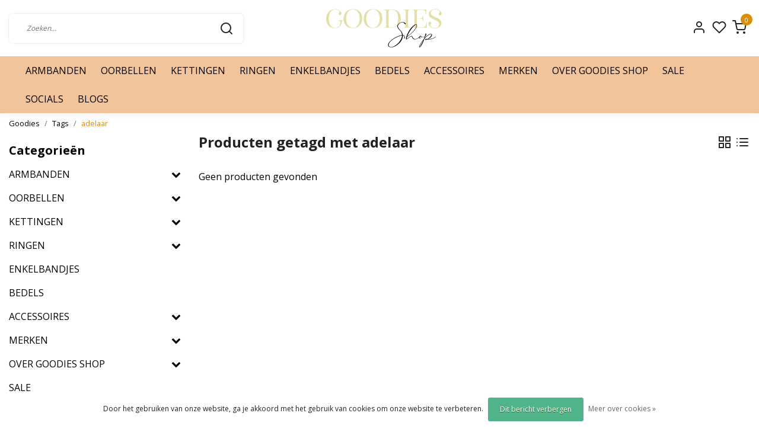

--- FILE ---
content_type: text/html;charset=utf-8
request_url: https://www.goodies-shop.nl/tags/adelaar/
body_size: 19457
content:
<!DOCTYPE html>
<html lang="nl">
<head>
  <!--
    Dynamic Theme
    Theme by InStijl Media
    https://www.instijlmedia.nl
    
    If you are interested in our special offers or some customizaton, please contact us at support@instijlmedia.nl.
    -->
  <title>adelaar</title>
  <meta name="description" content="Goodies: hét adres voor een ruime keuze aan sieraden, de leukste lifestyle producten, de laatste fashiontrends en positive vibes only." />
  <meta name="keywords" content="adelaar, sieraden, kleding, fashion, kaarsen, lifestyle, woondecoratie, trends,ixxxi,melano, nomination,mi kidz, josh,day&amp;night, Day &amp; Eve ,lofty manner, sisterspoint,pieces,noisy may,bag 2 bag,pinned by k,dwrs label, ipanema, biba,karma,kalli,ashlei" />
  <meta http-equiv="X-UA-Compatible" content="IE=Edge">
  <meta name="viewport" content="width=device-width">
  <meta name="apple-mobile-web-app-capable" content="yes">
  <meta name="apple-mobile-web-app-status-bar-style" content="black">
  <link rel="shortcut icon" href="https://cdn.webshopapp.com/shops/257480/themes/181232/v/1497577/assets/favicon.ico?20230117101643" type="image/x-icon" />
  <meta property="og:title" content="adelaar">
  <meta property="og:type" content="website">
  <meta property="og:description" content="Goodies: hét adres voor een ruime keuze aan sieraden, de leukste lifestyle producten, de laatste fashiontrends en positive vibes only.">
  <meta property="og:site_name" content="Goodies Shop vof">
  <meta property="og:url" content="https://www.goodies-shop.nl/">
    <meta property="og:image" content="https://cdn.webshopapp.com/shops/257480/themes/181232/v/1497518/assets/img-logo.png?20230117101643">
  <meta property="og:image:width" content="200px" />
  <meta property="og:image:height" content="200px" />
  	<link rel="preconnect" href="//ajax.googleapis.com">
	<link rel="preconnect" href="//cdn.webshopapp.com/">
	<link rel="preconnect" href="//cdn.webshopapp.com/">	
  <link rel="dns-prefetch" href="//ajax.googleapis.com">
	<link rel="dns-prefetch" href="//cdn.webshopapp.com/">
	<link rel="dns-prefetch" href="//cdn.webshopapp.com/">	

  <!-- Theme fonts -->
  
  <link href="//fonts.googleapis.com/css?family=Open%20Sans:400,300,600,700" rel="preload" as="style">
    <link href="//fonts.googleapis.com/css?family=Open%20Sans:400,300,600,700" rel="stylesheet">

		<link rel="preload" as="style" href="//fonts.googleapis.com/css?family=Open%20Sans:300,400,600&amp;display=swap">
	<link rel="preconnect" href="https://fonts.googleapis.com">
	<link rel="preconnect" href="https://fonts.gstatic.com" crossorigin>
	<link rel="dns-prefetch" href="https://fonts.googleapis.com">
	<link rel="dns-prefetch" href="https://fonts.gstatic.com" crossorigin>

		<link href="//fonts.googleapis.com/css?family=Open%20Sans:300,400,600&amp;display=swap" rel="stylesheet" media="all">

	<!-- Theme CSS -->
  <link rel="stylesheet" href="https://cdn.webshopapp.com/shops/257480/themes/181232/assets/css-bootstrap.css?20260108201647" />
  <link rel="stylesheet" href="https://cdn.webshopapp.com/shops/257480/themes/181232/assets/css-owl-carousel.css?20260108201647" />
    <link rel="stylesheet" href="https://cdn.webshopapp.com/shops/257480/themes/181232/assets/style.css?20260108201647" />
    <link rel="stylesheet" href="https://cdn.webshopapp.com/shops/257480/themes/181232/assets/settings.css?20260108201647" />
  <script src="https://cdn.webshopapp.com/shops/257480/themes/181232/assets/js-jquery.js?20260108201647"></script>
  <!-- Google Tag Manager -->
    <!-- Google Tag Manager -->
<script>(function(w,d,s,l,i){w[l]=w[l]||[];w[l].push({'gtm.start':
new Date().getTime(),event:'gtm.js'});var f=d.getElementsByTagName(s)[0],
j=d.createElement(s),dl=l!='dataLayer'?'&l='+l:'';j.async=true;j.src=
'https://www.googletagmanager.com/gtm.js?id='+i+dl;f.parentNode.insertBefore(j,f);
})(window,document,'script','dataLayer','&lt;!-- Google Tag Manager --&gt; &lt;script&gt;(function(w,d,s,l,i){w[l]=w[l]||[];w[l].push({&#039;gtm.start&#039;: new Date().getTime(),event:&#039;gtm.js&#039;});var f=d.getElementsByTagName(s)[0], j=d.createElement(s),dl=l!=&#039;dataLayer&#039;?&#039;&amp;l=&#039;+l:&#039;&#039;;j.async=true;j.src= &#039;https://www.goo');</script>
<!-- End Google Tag Manager -->  <meta charset="utf-8"/>
<!-- [START] 'blocks/head.rain' -->
<!--

  (c) 2008-2026 Lightspeed Netherlands B.V.
  http://www.lightspeedhq.com
  Generated: 20-01-2026 @ 04:52:22

-->
<link rel="canonical" href="https://www.goodies-shop.nl/tags/adelaar/"/>
<link rel="alternate" href="https://www.goodies-shop.nl/index.rss" type="application/rss+xml" title="Nieuwe producten"/>
<link href="https://cdn.webshopapp.com/assets/cookielaw.css?2025-02-20" rel="stylesheet" type="text/css"/>
<meta name="robots" content="noodp,noydir"/>
<link href="www.goodies-shop.nl" rel="publisher"/>
<meta name="google-site-verification" content="&lt;!-- Google tag (gtag.js) --&gt;"/>
<meta name="google-site-verification" content="&lt;script async src=&quot;https://www.googletagmanager.com/gtag/js?id=G-KPBPM214P3&quot;&gt;&lt;/script&gt;"/>
<meta name="google-site-verification" content="&lt;script&gt;"/>
<meta name="google-site-verification" content="window.dataLayer = window.dataLayer || [];"/>
<meta name="google-site-verification" content="function gtag(){dataLayer.push(arguments);}"/>
<meta name="google-site-verification" content="gtag(&#039;js&#039;"/>
<meta name="google-site-verification" content="new Date());"/>
<meta name="google-site-verification" content="gtag(&#039;config&#039;"/>
<meta name="google-site-verification" content="&#039;G-KPBPM214P3&#039;);"/>
<meta name="google-site-verification" content="&lt;/script&gt;"/>
<meta property="og:url" content="https://www.goodies-shop.nl/tags/adelaar/?source=facebook"/>
<meta property="og:site_name" content="Goodies Shop vof"/>
<meta property="og:title" content="adelaar"/>
<meta property="og:description" content="Goodies: hét adres voor een ruime keuze aan sieraden, de leukste lifestyle producten, de laatste fashiontrends en positive vibes only."/>
<script>
<!-- Google tag (gtag.js) -->
<script async src="https://www.googletagmanager.com/gtag/js?id=G-KPBPM214P3"></script>
<script>
    window.dataLayer = window.dataLayer || [];
    function gtag(){dataLayer.push(arguments);}
    gtag('js', new Date());

    gtag('config', 'G-KPBPM214P3');
</script>
</script>
<!--[if lt IE 9]>
<script src="https://cdn.webshopapp.com/assets/html5shiv.js?2025-02-20"></script>
<![endif]-->
<!-- [END] 'blocks/head.rain' -->
</head>
  
<body class="body osx webkit">
    <noscript><iframe src="https://www.googletagmanager.com/ns.html?id=&lt;!-- Google Tag Manager --&gt; &lt;script&gt;(function(w,d,s,l,i){w[l]=w[l]||[];w[l].push({&#039;gtm.start&#039;: new Date().getTime(),event:&#039;gtm.js&#039;});var f=d.getElementsByTagName(s)[0], j=d.createElement(s),dl=l!=&#039;dataLayer&#039;?&#039;&amp;l=&#039;+l:&#039;&#039;;j.async=true;j.src= &#039;https://www.goo" height="0" width="0" style="display:none;visibility:hidden" data-ism="c"></iframe></noscript>
    <div id="wrapper" class="wrapper">
    <!-- Template -->
        
<header id="header" class="header-white nav-theme sticky-top">
    <div class="header-inner bg-header text-header">
    <div class="container-ism">
      <div class="row">
                <div class="col-6 col-lg-4 pr-0 order-xl-2">
          <div class="logo d-flex justify-content-center align-items-center h-100">
            <a href="" title="" onclick="mobileNav($(this));return false;" id="resNavOpener" class="link link-menu text-center text-header mr-2 d-xl-none d-block" data-target="#overlayNavigation">
              <div class="menu-icon">
              <span class="fa fa-bars" data-feather="menu" aria-hidden="true"></span>
              </div>
            </a>
            <a href="https://www.goodies-shop.nl/" title="Goodies Shop vof">
              <img src="https://cdn.webshopapp.com/shops/257480/themes/181232/v/1497518/assets/img-logo.png?20230117101643" alt="Goodies Shop vof" class="img-logo img-fluid">
            </a>
          </div>
        </div>
        <div class="col-1 col-lg-4 w-100 d-lg-block d-none justify-content-center align-self-center order-xl-1">
                    <div id="search">
            <form role="search" action="https://www.goodies-shop.nl/search/" method="get" id="formSearch" class="d-md-block d-none position-relative"  data-search-type="desktop">
               <div class="search-theme white input-group-append btn-shortrounded align-items-center">
                  <input type="search" class="form-control border-squared-right border-0 py-3 h-auto focus-0" autocomplete="off" placeholder="Zoeken..." value="" name="q" id="search-input" data-device="desktop">
                  <a href="" class="btn btn-theme border-squared-left mb-0 p-0 px-3" type="submit" title="Zoeken" onclick="$('#formSearch').submit();">
                    <i class="fa fa-search" data-feather="search"></i>
                  </a>
               </div>
              <div class="autocomplete hide">
                                  <div class="search-title-box text-body all text-center py-2 px-3">
                    <span>Alle categorieën <i><em>(0)</em></i></span>
                 </div>
                <div class="products products-livesearch row px-3 mb-3 clearfix"></div>
                <div class="notfound hide p-3">Geen producten gevonden...</div>
                <div class="more px-3 mb-3 clear">
                  <a class="btn btn-secondary btn-sm result-btn livesearch" href="https://www.goodies-shop.nl/search/">
                    <span>Bekijk alle resultaten</span>
                  </a>
                </div>
              </div>
            </form>
          </div>
                            </div>
        <div class="col-6 col-lg-4 order-3">
          <div class="d-inline-block h-100 float-right">
                        <div class="header-search d-lg-none d-inline-block h-100">
              <button class="btn-search btn-nav border-0 p-0 m-0 h-100 bg-header text-header focus-0" onclick="mobileNav($(this));return false;" data-target="#overlaySearch">
                <i class="fa fa-lg fa-search" aria-hidden="true" data-feather="search"></i>
              </button>
            </div>
                        <div class="header-user header-languages d-none h-100">
              <div class="dropdown">
                <button class="btn-user btn-nav border-0 p-0 m-0 h-100 text-header focus-0" onclick="mobileNav($(this));return false;" data-target="#overlayUser">
                        							                  	<span class="flag flag-nl"></span>
                  	      						                </button>
            	</div>
            </div>
                        <div class="header-user d-inline-block h-100">
              <button class="btn-user btn-nav border-0 p-0 m-0 h-100 text-header focus-0" onclick="mobileNav($(this));return false;" data-target="#overlayUser">
                <i class="fa fa-lg fa-user-o" aria-hidden="true" data-feather="user"></i>
              </button>
            </div>
                        <div class="header-heart d-inline-block h-100">
              <a href="https://www.goodies-shop.nl/account/wishlist/" class="btn-heart btn-nav border-0 p-0 m-0 h-100 text-header focus-0">
                <i class="fa fa-lg fa-heart-o" aria-hidden="true" data-feather="heart"></i>
              </a>
            </div>
                        <div class="header-cart d-inline-block h-100">
              <button class="btn-user btn-nav border-0 p-0 m-0 h-100 text-header focus-0 position-relative" onclick="mobileNav($(this));return false;" data-target="#overlayCart">
                <i class="fa fa-lg fa-shopping-cart" aria-hidden="true" data-feather="shopping-cart"></i>
                <span class="cart-count">0</span>
              </button>
            </div>
          </div>
        </div>

      </div>
    </div>
  </div>
            <nav id="megamenu" class="navbar navbar-expand-lg bg-navbar text-navbar py-0 d-xl-block d-none">
  <div class="container-ism">
    <div class="ism-mainnav">
      <ul class="nav mr-auto">
                                  <li class="nav-item item  categories">
            <a href="https://www.goodies-shop.nl/armbanden/" class="nav-link">ARMBANDEN</a>
                                    <div class="subnav ism-dropdown">
                            	              	              	                                                              <ul class="subnav-col list-unstyled m-0">
                                          <li class="subitem">
                        <a href="https://www.goodies-shop.nl/armbanden/stainles-steel-armbanden/" title="Stainles steel armbanden">Stainles steel armbanden</a>
                                              </li>
                                          <li class="subitem">
                        <a href="https://www.goodies-shop.nl/armbanden/kralen-armbanden/" title="Kralen armbanden">Kralen armbanden</a>
                                              </li>
                                          <li class="subitem">
                        <a href="https://www.goodies-shop.nl/armbanden/bangles/" title="Bangles">Bangles</a>
                                              </li>
                                          <li class="subitem">
                        <a href="https://www.goodies-shop.nl/armbanden/schakelarmbanden/" title="Schakelarmbanden">Schakelarmbanden</a>
                                              </li>
                                          <li class="subitem">
                        <a href="https://www.goodies-shop.nl/armbanden/armbanden-met-parels/" title="Armbanden met parels">Armbanden met parels</a>
                                              </li>
                                          <li class="subitem">
                        <a href="https://www.goodies-shop.nl/armbanden/armbanden-met-edelstenen/" title="Armbanden met edelstenen">Armbanden met edelstenen</a>
                                              </li>
                                          <li class="subitem">
                        <a href="https://www.goodies-shop.nl/armbanden/hartjes-armbanden/" title="Hartjes armbanden">Hartjes armbanden</a>
                                              </li>
                                          <li class="subitem">
                        <a href="https://www.goodies-shop.nl/armbanden/armbanden-met-bedel/" title="Armbanden met bedel">Armbanden met bedel</a>
                                              </li>
                                          <li class="subitem">
                        <a href="https://www.goodies-shop.nl/armbanden/armbanden-sets/" title="Armbanden sets">Armbanden sets</a>
                                              </li>
                                          <li class="subitem">
                        <a href="https://www.goodies-shop.nl/armbanden/statement-armbanden/" title="Statement armbanden">Statement armbanden</a>
                                              </li>
                                          <li class="subitem">
                        <a href="https://www.goodies-shop.nl/armbanden/armband-met-zirconia-stenen/" title="Armband met zirconia stenen">Armband met zirconia stenen</a>
                                              </li>
                                      </ul>
                              	            	            </div>
                    	</li>
                          <li class="nav-item item  categories">
            <a href="https://www.goodies-shop.nl/oorbellen/" class="nav-link">OORBELLEN</a>
                                    <div class="subnav ism-dropdown">
                            	              	              	                                                              <ul class="subnav-col list-unstyled m-0">
                                          <li class="subitem">
                        <a href="https://www.goodies-shop.nl/oorbellen/oorringen/" title="Oorringen">Oorringen</a>
                                              </li>
                                          <li class="subitem">
                        <a href="https://www.goodies-shop.nl/oorbellen/statement-oorbellen/" title="Statement oorbellen">Statement oorbellen</a>
                                              </li>
                                          <li class="subitem">
                        <a href="https://www.goodies-shop.nl/oorbellen/oorhangers/" title="Oorhangers">Oorhangers</a>
                                              </li>
                                          <li class="subitem">
                        <a href="https://www.goodies-shop.nl/oorbellen/oorstuds/" title="Oorstuds">Oorstuds</a>
                                              </li>
                                          <li class="subitem">
                        <a href="https://www.goodies-shop.nl/oorbellen/oorbellen-met-parels/" title="Oorbellen met parels">Oorbellen met parels</a>
                                              </li>
                                          <li class="subitem">
                        <a href="https://www.goodies-shop.nl/oorbellen/oorbellen-met-edelstenen/" title="Oorbellen met edelstenen">Oorbellen met edelstenen</a>
                                              </li>
                                          <li class="subitem">
                        <a href="https://www.goodies-shop.nl/oorbellen/stainless-steel-oorbellen/" title="Stainless steel oorbellen">Stainless steel oorbellen</a>
                                              </li>
                                          <li class="subitem">
                        <a href="https://www.goodies-shop.nl/oorbellen/oorbellen-met-zirconia-stenen/" title="Oorbellen met zirconia stenen">Oorbellen met zirconia stenen</a>
                                              </li>
                                          <li class="subitem">
                        <a href="https://www.goodies-shop.nl/oorbellen/hartjes-oorbellen/" title="Hartjes oorbellen">Hartjes oorbellen</a>
                                              </li>
                                          <li class="subitem">
                        <a href="https://www.goodies-shop.nl/oorbellen/oorpiercings/" title="Oorpiercings">Oorpiercings</a>
                                              </li>
                                      </ul>
                              	            	            </div>
                    	</li>
                          <li class="nav-item item  categories">
            <a href="https://www.goodies-shop.nl/kettingen/" class="nav-link">KETTINGEN</a>
                                    <div class="subnav ism-dropdown">
                            	              	              	                                                              <ul class="subnav-col list-unstyled m-0">
                                          <li class="subitem">
                        <a href="https://www.goodies-shop.nl/kettingen/stainless-steel-kettingen/" title="Stainless Steel Kettingen">Stainless Steel Kettingen</a>
                                              </li>
                                          <li class="subitem">
                        <a href="https://www.goodies-shop.nl/kettingen/kralen-kettingen/" title="Kralen Kettingen">Kralen Kettingen</a>
                                              </li>
                                          <li class="subitem">
                        <a href="https://www.goodies-shop.nl/kettingen/kettingen-met-hanger/" title="Kettingen met hanger">Kettingen met hanger</a>
                                              </li>
                                          <li class="subitem">
                        <a href="https://www.goodies-shop.nl/kettingen/kettingen-met-parels/" title="Kettingen met parels">Kettingen met parels</a>
                                              </li>
                                          <li class="subitem">
                        <a href="https://www.goodies-shop.nl/kettingen/statement-kettingen/" title="Statement kettingen">Statement kettingen</a>
                                              </li>
                                          <li class="subitem">
                        <a href="https://www.goodies-shop.nl/kettingen/hartjes-kettingen/" title="Hartjes kettingen">Hartjes kettingen</a>
                                              </li>
                                          <li class="subitem">
                        <a href="https://www.goodies-shop.nl/kettingen/lange-kettingen/" title="Lange kettingen">Lange kettingen</a>
                                              </li>
                                          <li class="subitem">
                        <a href="https://www.goodies-shop.nl/kettingen/bedel-ketting/" title="Bedel ketting">Bedel ketting</a>
                                              </li>
                                          <li class="subitem">
                        <a href="https://www.goodies-shop.nl/kettingen/schakel-kettingen/" title="Schakel kettingen">Schakel kettingen</a>
                                              </li>
                                          <li class="subitem">
                        <a href="https://www.goodies-shop.nl/kettingen/kettingen-met-edelstenen/" title="Kettingen met edelstenen">Kettingen met edelstenen</a>
                                              </li>
                                          <li class="subitem">
                        <a href="https://www.goodies-shop.nl/kettingen/ketting-met-zirconia-stenen/" title="Ketting met zirconia stenen">Ketting met zirconia stenen</a>
                                              </li>
                                      </ul>
                              	            	            </div>
                    	</li>
                          <li class="nav-item item  categories">
            <a href="https://www.goodies-shop.nl/ringen/" class="nav-link">RINGEN</a>
                                    <div class="subnav ism-dropdown">
                            	              	              	                                                              <ul class="subnav-col list-unstyled m-0">
                                          <li class="subitem">
                        <a href="https://www.goodies-shop.nl/ringen/aanschuifringen/" title="Aanschuifringen">Aanschuifringen</a>
                                              </li>
                                          <li class="subitem">
                        <a href="https://www.goodies-shop.nl/ringen/ringen-met-zirconia-stenen/" title="Ringen met zirconia stenen">Ringen met zirconia stenen</a>
                                              </li>
                                          <li class="subitem">
                        <a href="https://www.goodies-shop.nl/ringen/ringen-met-edelstenen/" title="Ringen met edelstenen">Ringen met edelstenen</a>
                                              </li>
                                          <li class="subitem">
                        <a href="https://www.goodies-shop.nl/ringen/keramieken-ringen/" title="Keramieken ringen">Keramieken ringen</a>
                                              </li>
                                          <li class="subitem">
                        <a href="https://www.goodies-shop.nl/ringen/hartjes-ringen/" title="Hartjes ringen">Hartjes ringen</a>
                                              </li>
                                          <li class="subitem">
                        <a href="https://www.goodies-shop.nl/ringen/ringen-set/" title="Ringen set">Ringen set</a>
                                              </li>
                                          <li class="subitem">
                        <a href="https://www.goodies-shop.nl/ringen/statement-ringen/" title="Statement ringen">Statement ringen</a>
                                              </li>
                                          <li class="subitem">
                        <a href="https://www.goodies-shop.nl/ringen/verstelbare-ringen/" title="Verstelbare ringen">Verstelbare ringen</a>
                                              </li>
                                          <li class="subitem">
                        <a href="https://www.goodies-shop.nl/ringen/ringen-met-parels/" title="Ringen met parels">Ringen met parels</a>
                                              </li>
                                      </ul>
                              	            	            </div>
                    	</li>
                          <li class="nav-item item  categories">
            <a href="https://www.goodies-shop.nl/enkelbandjes/" class="nav-link">ENKELBANDJES</a>
                    	</li>
                          <li class="nav-item item  categories">
            <a href="https://www.goodies-shop.nl/bedels/" class="nav-link">BEDELS</a>
                    	</li>
                          <li class="nav-item item  categories">
            <a href="https://www.goodies-shop.nl/accessoires-13045821/" class="nav-link">ACCESSOIRES</a>
                                    <div class="subnav ism-dropdown">
                            	              	              	                                                              <ul class="subnav-col list-unstyled m-0">
                                          <li class="subitem">
                        <a href="https://www.goodies-shop.nl/accessoires/giftcard/" title="Giftcard">Giftcard</a>
                                              </li>
                                          <li class="subitem">
                        <a href="https://www.goodies-shop.nl/accessoires/tegeltjes/" title="Tegeltjes">Tegeltjes</a>
                                              </li>
                                          <li class="subitem">
                        <a href="https://www.goodies-shop.nl/accessoires/sjaaltjes/" title="Sjaaltjes">Sjaaltjes</a>
                                              </li>
                                          <li class="subitem">
                        <a href="https://www.goodies-shop.nl/accessoires/telefoonkoorden/" title="Telefoonkoorden">Telefoonkoorden</a>
                                              </li>
                                          <li class="subitem">
                        <a href="https://www.goodies-shop.nl/accessoires/broches/" title="Broches">Broches</a>
                                              </li>
                                          <li class="subitem">
                        <a href="https://www.goodies-shop.nl/accessoires/wenskaarten/" title="Wenskaarten">Wenskaarten</a>
                                              </li>
                                          <li class="subitem">
                        <a href="https://www.goodies-shop.nl/accessoires/tas-sleutelhangers/" title="Tas &amp; Sleutelhangers">Tas &amp; Sleutelhangers</a>
                                              </li>
                                      </ul>
                              	            	            </div>
                    	</li>
                          <li class="nav-item item  categories">
            <a href="https://www.goodies-shop.nl/merken/" class="nav-link">MERKEN</a>
                                    <div class="subnav ism-megamenu">
                            	                            <div class="container-ism d-flex position-relative">                                  <ul class="subnav-col list-unstyled m-0">
                                          <li class="subitem">
                        <a href="https://www.goodies-shop.nl/merken/day-eve/" title="Day &amp; Eve ">Day &amp; Eve </a>
                                                <ul class="subsubnav list-unstyled p-0 m-0">
                                                     <li class="subsubitem active">
                    <a href="https://www.goodies-shop.nl/merken/day-eve/stainless-steel-oorbellen/" title="Stainless Steel Oorbellen">Stainless Steel Oorbellen</a></li>
                                                     <li class="subsubitem">
                    <a href="https://www.goodies-shop.nl/merken/day-eve/bijoux-oorbellen/" title="Bijoux Oorbellen">Bijoux Oorbellen</a></li>
                                                     <li class="subsubitem">
                    <a href="https://www.goodies-shop.nl/merken/day-eve/kettingen/" title="Kettingen">Kettingen</a></li>
                                                     <li class="subsubitem">
                    <a href="https://www.goodies-shop.nl/merken/day-eve/armbanden/" title="Armbanden">Armbanden</a></li>
                                                     <li class="subsubitem">
                    <a href="https://www.goodies-shop.nl/merken/day-eve/enkelbandjes/" title="Enkelbandjes">Enkelbandjes</a></li>
                                                     <li class="subsubitem">
                    <a href="https://www.goodies-shop.nl/merken/day-eve/bedels/" title="Bedels">Bedels</a></li>
                                                                              <li class="subsubitem">
                            <a href="https://www.goodies-shop.nl/merken/day-eve/" title="Day &amp; Eve " class="btn-link">Bekijk alles</a>
                          </li>
                                                  </ul>
                                              </li>
                                          <li class="subitem">
                        <a href="https://www.goodies-shop.nl/merken/nomination/" title="Nomination">Nomination</a>
                                                <ul class="subsubnav list-unstyled p-0 m-0">
                                                     <li class="subsubitem active">
                    <a href="https://www.goodies-shop.nl/merken/nomination/gouden-links/" title="Gouden Links">Gouden Links</a></li>
                                                     <li class="subsubitem">
                    <a href="https://www.goodies-shop.nl/merken/nomination/zilveren-links/" title="Zilveren Links">Zilveren Links</a></li>
                                                     <li class="subsubitem">
                    <a href="https://www.goodies-shop.nl/merken/nomination/rosegouden-links/" title="Roségouden  Links">Roségouden  Links</a></li>
                                                     <li class="subsubitem">
                    <a href="https://www.goodies-shop.nl/merken/nomination/dubbele-links/" title="Dubbele Links">Dubbele Links</a></li>
                                                     <li class="subsubitem">
                    <a href="https://www.goodies-shop.nl/merken/nomination/charms/" title="Charms">Charms</a></li>
                                                     <li class="subsubitem">
                    <a href="https://www.goodies-shop.nl/merken/nomination/armbanden/" title="Armbanden">Armbanden</a></li>
                                                                              <li class="subsubitem">
                            <a href="https://www.goodies-shop.nl/merken/nomination/" title="Nomination" class="btn-link">Bekijk alles</a>
                          </li>
                                                  </ul>
                                              </li>
                                      </ul>
                                  <ul class="subnav-col list-unstyled m-0">
                                          <li class="subitem">
                        <a href="https://www.goodies-shop.nl/merken/ixxxi/" title="iXXXi">iXXXi</a>
                                                <ul class="subsubnav list-unstyled p-0 m-0">
                                                     <li class="subsubitem active">
                    <a href="https://www.goodies-shop.nl/merken/ixxxi/ixxxi-connect/" title="iXXXi Connect">iXXXi Connect</a></li>
                                                     <li class="subsubitem">
                    <a href="https://www.goodies-shop.nl/merken/ixxxi/ixxxi-jewelry/" title="iXXXi Jewelry">iXXXi Jewelry</a></li>
                                                     <li class="subsubitem">
                    <a href="https://www.goodies-shop.nl/merken/ixxxi/ixxxi-fame/" title="iXXXi Fame">iXXXi Fame</a></li>
                                                                            </ul>
                                              </li>
                                          <li class="subitem">
                        <a href="https://www.goodies-shop.nl/merken/melano/" title="Melano">Melano</a>
                                                <ul class="subsubnav list-unstyled p-0 m-0">
                                                     <li class="subsubitem active">
                    <a href="https://www.goodies-shop.nl/merken/melano/melano-twisted/" title="Melano Twisted">Melano Twisted</a></li>
                                                     <li class="subsubitem">
                    <a href="https://www.goodies-shop.nl/merken/melano/melano-vivid/" title="Melano Vivid">Melano Vivid</a></li>
                                                     <li class="subsubitem">
                    <a href="https://www.goodies-shop.nl/merken/melano/melano-kosmic/" title="Melano Kosmic">Melano Kosmic</a></li>
                                                     <li class="subsubitem">
                    <a href="https://www.goodies-shop.nl/merken/melano/melano-friends/" title="Melano Friends">Melano Friends</a></li>
                                                     <li class="subsubitem">
                    <a href="https://www.goodies-shop.nl/merken/melano/sale-50/" title="Sale 50%">Sale 50%</a></li>
                                                                            </ul>
                                              </li>
                                      </ul>
                                  <ul class="subnav-col list-unstyled m-0">
                                          <li class="subitem">
                        <a href="https://www.goodies-shop.nl/merken/my-bendel/" title="My Bendel">My Bendel</a>
                                                <ul class="subsubnav list-unstyled p-0 m-0">
                                                     <li class="subsubitem active">
                    <a href="https://www.goodies-shop.nl/merken/my-bendel/armbanden/" title="Armbanden">Armbanden</a></li>
                                                     <li class="subsubitem">
                    <a href="https://www.goodies-shop.nl/merken/my-bendel/kettingen/" title="Kettingen">Kettingen</a></li>
                                                     <li class="subsubitem">
                    <a href="https://www.goodies-shop.nl/merken/my-bendel/oorbellen/" title="Oorbellen">Oorbellen</a></li>
                                                     <li class="subsubitem">
                    <a href="https://www.goodies-shop.nl/merken/my-bendel/ringen/" title="Ringen">Ringen</a></li>
                                                                            </ul>
                                              </li>
                                          <li class="subitem">
                        <a href="https://www.goodies-shop.nl/merken/rebel-rose/" title="Rebel &amp; Rose">Rebel &amp; Rose</a>
                                                <ul class="subsubnav list-unstyled p-0 m-0">
                                                     <li class="subsubitem active">
                    <a href="https://www.goodies-shop.nl/merken/rebel-rose/dames/" title="Dames">Dames</a></li>
                                                     <li class="subsubitem">
                    <a href="https://www.goodies-shop.nl/merken/rebel-rose/heren/" title="Heren">Heren</a></li>
                                                                            </ul>
                                              </li>
                                      </ul>
                                  <ul class="subnav-col list-unstyled m-0">
                                          <li class="subitem">
                        <a href="https://www.goodies-shop.nl/merken/biba/" title="Biba">Biba</a>
                                                <ul class="subsubnav list-unstyled p-0 m-0">
                                                     <li class="subsubitem active">
                    <a href="https://www.goodies-shop.nl/merken/biba/oorbellen/" title="Oorbellen">Oorbellen</a></li>
                                                     <li class="subsubitem">
                    <a href="https://www.goodies-shop.nl/merken/biba/armbanden/" title="Armbanden">Armbanden</a></li>
                                                     <li class="subsubitem">
                    <a href="https://www.goodies-shop.nl/merken/biba/kettingen/" title="Kettingen">Kettingen</a></li>
                                                                            </ul>
                                              </li>
                                          <li class="subitem">
                        <a href="https://www.goodies-shop.nl/merken/goodies/" title="Goodies">Goodies</a>
                                                <ul class="subsubnav list-unstyled p-0 m-0">
                                                     <li class="subsubitem active">
                    <a href="https://www.goodies-shop.nl/merken/goodies/oorbellen/" title="Oorbellen">Oorbellen</a></li>
                                                     <li class="subsubitem">
                    <a href="https://www.goodies-shop.nl/merken/goodies/armbanden/" title="Armbanden">Armbanden</a></li>
                                                     <li class="subsubitem">
                    <a href="https://www.goodies-shop.nl/merken/goodies/kettingen/" title="Kettingen">Kettingen</a></li>
                                                                            </ul>
                                              </li>
                                      </ul>
                              	                <div class="menu-close">
                  <a href=" " title="" onclick="closeMenu();return false;">
                  	<i class="fa fa-close close" data-feather="x"></i>
                  </a>
                </div>
              	            	</div>            </div>
                    	</li>
                          <li class="nav-item item  categories">
            <a href="https://www.goodies-shop.nl/over-goodies-shop/" class="nav-link">OVER GOODIES SHOP</a>
                                    <div class="subnav ism-dropdown">
                            	              	              	                                                              <ul class="subnav-col list-unstyled m-0">
                                          <li class="subitem">
                        <a href="https://www.goodies-shop.nl/over-goodies-shop/goodies-shop-zoutelande/" title="Goodies Shop Zoutelande">Goodies Shop Zoutelande</a>
                                              </li>
                                          <li class="subitem">
                        <a href="https://www.goodies-shop.nl/over-goodies-shop/goodies-shop-domburg/" title="Goodies Shop Domburg">Goodies Shop Domburg</a>
                                              </li>
                                          <li class="subitem">
                        <a href="https://www.goodies-shop.nl/over-goodies-shop/goodies-shop-middelburg/" title="Goodies Shop Middelburg">Goodies Shop Middelburg</a>
                                              </li>
                                          <li class="subitem">
                        <a href="https://www.goodies-shop.nl/over-goodies-shop/kerstpakket/" title="Kerstpakket">Kerstpakket</a>
                                              </li>
                                          <li class="subitem">
                        <a href="https://www.goodies-shop.nl/over-goodies-shop/ixxxi-shop-by-goodies/" title="iXXXi Shop by Goodies">iXXXi Shop by Goodies</a>
                                              </li>
                                          <li class="subitem">
                        <a href="https://www.goodies-shop.nl/over-goodies-shop/oorgaatjes-schieten/" title="Oorgaatjes schieten">Oorgaatjes schieten</a>
                                              </li>
                                      </ul>
                              	            	            </div>
                    	</li>
                          <li class="nav-item item  categories">
            <a href="https://www.goodies-shop.nl/sale/" class="nav-link">SALE</a>
                    	</li>
                          <li class="nav-item item  categories">
            <a href="https://www.goodies-shop.nl/socials/" class="nav-link">SOCIALS</a>
                    	</li>
                        <li class="nav-item item ">
          <a href="https://www.goodies-shop.nl/blogs/sieraden-armbanden-kettingen-oorbellen-ringenzilve/" title="BLOGS" class="nav-link">BLOGS</a>
          <div class="subnav ism-dropdown">
                        <ul class="subnav-col list-unstyled m-0">
              <li class="subitem">
                <a href="https://www.goodies-shop.nl/blogs/sieraden-armbanden-kettingen-oorbellen-ringenzilve/het-alternatieve-kerstpakket/" title="Het alternatieve kerstpakket">Het alternatieve kerstpakket</a>
              </li>
            </ul>
                        <ul class="subnav-col list-unstyled m-0">
              <li class="subitem">
                <a href="https://www.goodies-shop.nl/blogs/sieraden-armbanden-kettingen-oorbellen-ringenzilve/welke-ringmaat-heb-ik-complete-gids-om-jouw-perfec/" title="Welke ringmaat heb ik? Complete gids om jouw perfecte maat te vinden">Welke ringmaat heb ik? Complete gids om jouw perfecte maat te vinden</a>
              </li>
            </ul>
                        <ul class="subnav-col list-unstyled m-0">
              <li class="subitem">
                <a href="https://www.goodies-shop.nl/blogs/sieraden-armbanden-kettingen-oorbellen-ringenzilve/ontdek-de-nieuwe-my-bendel-collectie-met-tijgeroog/" title="Ontdek de nieuwe My Bendel collectie met tijgeroog edelsteen">Ontdek de nieuwe My Bendel collectie met tijgeroog edelsteen</a>
              </li>
            </ul>
                        <ul class="subnav-col list-unstyled m-0">
              <li class="subitem">
                <a href="https://www.goodies-shop.nl/blogs/sieraden-armbanden-kettingen-oorbellen-ringenzilve/oorgaatjes-laten-schieten-bij-goodies-alles-wat-je/" title="Oorgaatjes laten schieten bij Goodies – alles wat je wilt weten">Oorgaatjes laten schieten bij Goodies – alles wat je wilt weten</a>
              </li>
            </ul>
                        <ul class="subnav-col list-unstyled m-0">
              <li class="subitem">
                <a href="https://www.goodies-shop.nl/blogs/sieraden-armbanden-kettingen-oorbellen-ringenzilve/de-sieradentrends-voor-najaar-2025/" title="De sieradentrends voor najaar 2025">De sieradentrends voor najaar 2025</a>
              </li>
            </ul>
                        </div>
        </li>
                      </ul>
    </div>
  </div>
</nav>      </header>    	<div class="ism-messages">
      	    	</div>
          		<section class="main main-pages">
    	<div class="container-ism">  <nav class="d-inline-block" aria-label="breadcrumb">
    <ol class="breadcrumb bg-transparent d-flex px-0 py-2 mb-0">
      <li class="breadcrumb-item small"><a href="https://www.goodies-shop.nl/" title="Goodies" class="text-body">Goodies</a></li>
            <li class="breadcrumb-item small"><a href="https://www.goodies-shop.nl/tags/" title="Tags" class="">Tags</a></li>
            <li class="breadcrumb-item small active"><a href="https://www.goodies-shop.nl/tags/adelaar/" title="adelaar" class="text-theme">adelaar</a></li>
          </ol>
  </nav>
</div>  	<div class="container-ism">
    <div class="row">
            <div class="col-xl-3 col-12 d-xl-block d-none">
        <div id="sidebar" class="">
  <div class="sidebar-inner">
     
    <div class="widget widget-categories">
      <div class="title-box mt-3 h5 d-block overflow-hidden w-100">
        <div class="text-body text-decoration-none d-flex">
          <strong class="flex-grow-1 text-truncate">Categorieën</strong>
        </div>
      </div>
      <div class="content-box">
        <ul id="sidecategories" class="categories nav flex-column overflow-hidden">
                                                  <li class="nav-item nav-category w-100">
            <div class="d-flex align-items-center">
              <a href="https://www.goodies-shop.nl/armbanden/" title="" class="nav-link px-0 text-body flex-grow-1 w-100 text-truncate">
                <span class="text-body text-truncate">ARMBANDEN</span>
              </a>
                            <div class="icon-down text-right">
                <a href="https://www.goodies-shop.nl/armbanden/" title="" class="text-body collapsed" data-toggle="collapse" data-target="#category-9673385" aria-expanded="false" aria-controls="category-9673385"><i class="fa fa-chevron-down"></i></a>
              </div>
                          </div>
                        <div id="category-9673385" class="collapse multi-collapse" data-parent="#sidecategories">
              <ul class="nav flex-column overflow-hidden">
                                <li class="nav-item nav-category w-100">
                  <div class="d-flex align-items-center">
                    <a href="https://www.goodies-shop.nl/armbanden/stainles-steel-armbanden/" title="Stainles steel armbanden" class="nav-link flex-grow-1 w-100 text-truncate">
                      <span class="text-body text-truncate">Stainles steel armbanden</span>
                    </a>
                                      </div>
                                  </li>
                                <li class="nav-item nav-category w-100">
                  <div class="d-flex align-items-center">
                    <a href="https://www.goodies-shop.nl/armbanden/kralen-armbanden/" title="Kralen armbanden" class="nav-link flex-grow-1 w-100 text-truncate">
                      <span class="text-body text-truncate">Kralen armbanden</span>
                    </a>
                                      </div>
                                  </li>
                                <li class="nav-item nav-category w-100">
                  <div class="d-flex align-items-center">
                    <a href="https://www.goodies-shop.nl/armbanden/bangles/" title="Bangles" class="nav-link flex-grow-1 w-100 text-truncate">
                      <span class="text-body text-truncate">Bangles</span>
                    </a>
                                      </div>
                                  </li>
                                <li class="nav-item nav-category w-100">
                  <div class="d-flex align-items-center">
                    <a href="https://www.goodies-shop.nl/armbanden/schakelarmbanden/" title="Schakelarmbanden" class="nav-link flex-grow-1 w-100 text-truncate">
                      <span class="text-body text-truncate">Schakelarmbanden</span>
                    </a>
                                      </div>
                                  </li>
                                <li class="nav-item nav-category w-100">
                  <div class="d-flex align-items-center">
                    <a href="https://www.goodies-shop.nl/armbanden/armbanden-met-parels/" title="Armbanden met parels" class="nav-link flex-grow-1 w-100 text-truncate">
                      <span class="text-body text-truncate">Armbanden met parels</span>
                    </a>
                                      </div>
                                  </li>
                                <li class="nav-item nav-category w-100">
                  <div class="d-flex align-items-center">
                    <a href="https://www.goodies-shop.nl/armbanden/armbanden-met-edelstenen/" title="Armbanden met edelstenen" class="nav-link flex-grow-1 w-100 text-truncate">
                      <span class="text-body text-truncate">Armbanden met edelstenen</span>
                    </a>
                                      </div>
                                  </li>
                                <li class="nav-item nav-category w-100">
                  <div class="d-flex align-items-center">
                    <a href="https://www.goodies-shop.nl/armbanden/hartjes-armbanden/" title="Hartjes armbanden" class="nav-link flex-grow-1 w-100 text-truncate">
                      <span class="text-body text-truncate">Hartjes armbanden</span>
                    </a>
                                      </div>
                                  </li>
                                <li class="nav-item nav-category w-100">
                  <div class="d-flex align-items-center">
                    <a href="https://www.goodies-shop.nl/armbanden/armbanden-met-bedel/" title="Armbanden met bedel" class="nav-link flex-grow-1 w-100 text-truncate">
                      <span class="text-body text-truncate">Armbanden met bedel</span>
                    </a>
                                      </div>
                                  </li>
                                <li class="nav-item nav-category w-100">
                  <div class="d-flex align-items-center">
                    <a href="https://www.goodies-shop.nl/armbanden/armbanden-sets/" title="Armbanden sets" class="nav-link flex-grow-1 w-100 text-truncate">
                      <span class="text-body text-truncate">Armbanden sets</span>
                    </a>
                                      </div>
                                  </li>
                                <li class="nav-item nav-category w-100">
                  <div class="d-flex align-items-center">
                    <a href="https://www.goodies-shop.nl/armbanden/statement-armbanden/" title="Statement armbanden" class="nav-link flex-grow-1 w-100 text-truncate">
                      <span class="text-body text-truncate">Statement armbanden</span>
                    </a>
                                      </div>
                                  </li>
                                <li class="nav-item nav-category w-100">
                  <div class="d-flex align-items-center">
                    <a href="https://www.goodies-shop.nl/armbanden/armband-met-zirconia-stenen/" title="Armband met zirconia stenen" class="nav-link flex-grow-1 w-100 text-truncate">
                      <span class="text-body text-truncate">Armband met zirconia stenen</span>
                    </a>
                                      </div>
                                  </li>
                              </ul>
            </div>
                      </li>
                                                            <li class="nav-item nav-category w-100">
            <div class="d-flex align-items-center">
              <a href="https://www.goodies-shop.nl/oorbellen/" title="" class="nav-link px-0 text-body flex-grow-1 w-100 text-truncate">
                <span class="text-body text-truncate">OORBELLEN</span>
              </a>
                            <div class="icon-down text-right">
                <a href="https://www.goodies-shop.nl/oorbellen/" title="" class="text-body collapsed" data-toggle="collapse" data-target="#category-9673520" aria-expanded="false" aria-controls="category-9673520"><i class="fa fa-chevron-down"></i></a>
              </div>
                          </div>
                        <div id="category-9673520" class="collapse multi-collapse" data-parent="#sidecategories">
              <ul class="nav flex-column overflow-hidden">
                                <li class="nav-item nav-category w-100">
                  <div class="d-flex align-items-center">
                    <a href="https://www.goodies-shop.nl/oorbellen/oorringen/" title="Oorringen" class="nav-link flex-grow-1 w-100 text-truncate">
                      <span class="text-body text-truncate">Oorringen</span>
                    </a>
                                      </div>
                                  </li>
                                <li class="nav-item nav-category w-100">
                  <div class="d-flex align-items-center">
                    <a href="https://www.goodies-shop.nl/oorbellen/statement-oorbellen/" title="Statement oorbellen" class="nav-link flex-grow-1 w-100 text-truncate">
                      <span class="text-body text-truncate">Statement oorbellen</span>
                    </a>
                                      </div>
                                  </li>
                                <li class="nav-item nav-category w-100">
                  <div class="d-flex align-items-center">
                    <a href="https://www.goodies-shop.nl/oorbellen/oorhangers/" title="Oorhangers" class="nav-link flex-grow-1 w-100 text-truncate">
                      <span class="text-body text-truncate">Oorhangers</span>
                    </a>
                                      </div>
                                  </li>
                                <li class="nav-item nav-category w-100">
                  <div class="d-flex align-items-center">
                    <a href="https://www.goodies-shop.nl/oorbellen/oorstuds/" title="Oorstuds" class="nav-link flex-grow-1 w-100 text-truncate">
                      <span class="text-body text-truncate">Oorstuds</span>
                    </a>
                                      </div>
                                  </li>
                                <li class="nav-item nav-category w-100">
                  <div class="d-flex align-items-center">
                    <a href="https://www.goodies-shop.nl/oorbellen/oorbellen-met-parels/" title="Oorbellen met parels" class="nav-link flex-grow-1 w-100 text-truncate">
                      <span class="text-body text-truncate">Oorbellen met parels</span>
                    </a>
                                      </div>
                                  </li>
                                <li class="nav-item nav-category w-100">
                  <div class="d-flex align-items-center">
                    <a href="https://www.goodies-shop.nl/oorbellen/oorbellen-met-edelstenen/" title="Oorbellen met edelstenen" class="nav-link flex-grow-1 w-100 text-truncate">
                      <span class="text-body text-truncate">Oorbellen met edelstenen</span>
                    </a>
                                      </div>
                                  </li>
                                <li class="nav-item nav-category w-100">
                  <div class="d-flex align-items-center">
                    <a href="https://www.goodies-shop.nl/oorbellen/stainless-steel-oorbellen/" title="Stainless steel oorbellen" class="nav-link flex-grow-1 w-100 text-truncate">
                      <span class="text-body text-truncate">Stainless steel oorbellen</span>
                    </a>
                                      </div>
                                  </li>
                                <li class="nav-item nav-category w-100">
                  <div class="d-flex align-items-center">
                    <a href="https://www.goodies-shop.nl/oorbellen/oorbellen-met-zirconia-stenen/" title="Oorbellen met zirconia stenen" class="nav-link flex-grow-1 w-100 text-truncate">
                      <span class="text-body text-truncate">Oorbellen met zirconia stenen</span>
                    </a>
                                      </div>
                                  </li>
                                <li class="nav-item nav-category w-100">
                  <div class="d-flex align-items-center">
                    <a href="https://www.goodies-shop.nl/oorbellen/hartjes-oorbellen/" title="Hartjes oorbellen" class="nav-link flex-grow-1 w-100 text-truncate">
                      <span class="text-body text-truncate">Hartjes oorbellen</span>
                    </a>
                                      </div>
                                  </li>
                                <li class="nav-item nav-category w-100">
                  <div class="d-flex align-items-center">
                    <a href="https://www.goodies-shop.nl/oorbellen/oorpiercings/" title="Oorpiercings" class="nav-link flex-grow-1 w-100 text-truncate">
                      <span class="text-body text-truncate">Oorpiercings</span>
                    </a>
                                      </div>
                                  </li>
                              </ul>
            </div>
                      </li>
                                                            <li class="nav-item nav-category w-100">
            <div class="d-flex align-items-center">
              <a href="https://www.goodies-shop.nl/kettingen/" title="" class="nav-link px-0 text-body flex-grow-1 w-100 text-truncate">
                <span class="text-body text-truncate">KETTINGEN</span>
              </a>
                            <div class="icon-down text-right">
                <a href="https://www.goodies-shop.nl/kettingen/" title="" class="text-body collapsed" data-toggle="collapse" data-target="#category-9675257" aria-expanded="false" aria-controls="category-9675257"><i class="fa fa-chevron-down"></i></a>
              </div>
                          </div>
                        <div id="category-9675257" class="collapse multi-collapse" data-parent="#sidecategories">
              <ul class="nav flex-column overflow-hidden">
                                <li class="nav-item nav-category w-100">
                  <div class="d-flex align-items-center">
                    <a href="https://www.goodies-shop.nl/kettingen/stainless-steel-kettingen/" title="Stainless Steel Kettingen" class="nav-link flex-grow-1 w-100 text-truncate">
                      <span class="text-body text-truncate">Stainless Steel Kettingen</span>
                    </a>
                                      </div>
                                  </li>
                                <li class="nav-item nav-category w-100">
                  <div class="d-flex align-items-center">
                    <a href="https://www.goodies-shop.nl/kettingen/kralen-kettingen/" title="Kralen Kettingen" class="nav-link flex-grow-1 w-100 text-truncate">
                      <span class="text-body text-truncate">Kralen Kettingen</span>
                    </a>
                                      </div>
                                  </li>
                                <li class="nav-item nav-category w-100">
                  <div class="d-flex align-items-center">
                    <a href="https://www.goodies-shop.nl/kettingen/kettingen-met-hanger/" title="Kettingen met hanger" class="nav-link flex-grow-1 w-100 text-truncate">
                      <span class="text-body text-truncate">Kettingen met hanger</span>
                    </a>
                                      </div>
                                  </li>
                                <li class="nav-item nav-category w-100">
                  <div class="d-flex align-items-center">
                    <a href="https://www.goodies-shop.nl/kettingen/kettingen-met-parels/" title="Kettingen met parels" class="nav-link flex-grow-1 w-100 text-truncate">
                      <span class="text-body text-truncate">Kettingen met parels</span>
                    </a>
                                      </div>
                                  </li>
                                <li class="nav-item nav-category w-100">
                  <div class="d-flex align-items-center">
                    <a href="https://www.goodies-shop.nl/kettingen/statement-kettingen/" title="Statement kettingen" class="nav-link flex-grow-1 w-100 text-truncate">
                      <span class="text-body text-truncate">Statement kettingen</span>
                    </a>
                                      </div>
                                  </li>
                                <li class="nav-item nav-category w-100">
                  <div class="d-flex align-items-center">
                    <a href="https://www.goodies-shop.nl/kettingen/hartjes-kettingen/" title="Hartjes kettingen" class="nav-link flex-grow-1 w-100 text-truncate">
                      <span class="text-body text-truncate">Hartjes kettingen</span>
                    </a>
                                      </div>
                                  </li>
                                <li class="nav-item nav-category w-100">
                  <div class="d-flex align-items-center">
                    <a href="https://www.goodies-shop.nl/kettingen/lange-kettingen/" title="Lange kettingen" class="nav-link flex-grow-1 w-100 text-truncate">
                      <span class="text-body text-truncate">Lange kettingen</span>
                    </a>
                                      </div>
                                  </li>
                                <li class="nav-item nav-category w-100">
                  <div class="d-flex align-items-center">
                    <a href="https://www.goodies-shop.nl/kettingen/bedel-ketting/" title="Bedel ketting" class="nav-link flex-grow-1 w-100 text-truncate">
                      <span class="text-body text-truncate">Bedel ketting</span>
                    </a>
                                      </div>
                                  </li>
                                <li class="nav-item nav-category w-100">
                  <div class="d-flex align-items-center">
                    <a href="https://www.goodies-shop.nl/kettingen/schakel-kettingen/" title="Schakel kettingen" class="nav-link flex-grow-1 w-100 text-truncate">
                      <span class="text-body text-truncate">Schakel kettingen</span>
                    </a>
                                      </div>
                                  </li>
                                <li class="nav-item nav-category w-100">
                  <div class="d-flex align-items-center">
                    <a href="https://www.goodies-shop.nl/kettingen/kettingen-met-edelstenen/" title="Kettingen met edelstenen" class="nav-link flex-grow-1 w-100 text-truncate">
                      <span class="text-body text-truncate">Kettingen met edelstenen</span>
                    </a>
                                      </div>
                                  </li>
                                <li class="nav-item nav-category w-100">
                  <div class="d-flex align-items-center">
                    <a href="https://www.goodies-shop.nl/kettingen/ketting-met-zirconia-stenen/" title="Ketting met zirconia stenen" class="nav-link flex-grow-1 w-100 text-truncate">
                      <span class="text-body text-truncate">Ketting met zirconia stenen</span>
                    </a>
                                      </div>
                                  </li>
                              </ul>
            </div>
                      </li>
                                                            <li class="nav-item nav-category w-100">
            <div class="d-flex align-items-center">
              <a href="https://www.goodies-shop.nl/ringen/" title="" class="nav-link px-0 text-body flex-grow-1 w-100 text-truncate">
                <span class="text-body text-truncate">RINGEN</span>
              </a>
                            <div class="icon-down text-right">
                <a href="https://www.goodies-shop.nl/ringen/" title="" class="text-body collapsed" data-toggle="collapse" data-target="#category-12432499" aria-expanded="false" aria-controls="category-12432499"><i class="fa fa-chevron-down"></i></a>
              </div>
                          </div>
                        <div id="category-12432499" class="collapse multi-collapse" data-parent="#sidecategories">
              <ul class="nav flex-column overflow-hidden">
                                <li class="nav-item nav-category w-100">
                  <div class="d-flex align-items-center">
                    <a href="https://www.goodies-shop.nl/ringen/aanschuifringen/" title="Aanschuifringen" class="nav-link flex-grow-1 w-100 text-truncate">
                      <span class="text-body text-truncate">Aanschuifringen</span>
                    </a>
                                      </div>
                                  </li>
                                <li class="nav-item nav-category w-100">
                  <div class="d-flex align-items-center">
                    <a href="https://www.goodies-shop.nl/ringen/ringen-met-zirconia-stenen/" title="Ringen met zirconia stenen" class="nav-link flex-grow-1 w-100 text-truncate">
                      <span class="text-body text-truncate">Ringen met zirconia stenen</span>
                    </a>
                                      </div>
                                  </li>
                                <li class="nav-item nav-category w-100">
                  <div class="d-flex align-items-center">
                    <a href="https://www.goodies-shop.nl/ringen/ringen-met-edelstenen/" title="Ringen met edelstenen" class="nav-link flex-grow-1 w-100 text-truncate">
                      <span class="text-body text-truncate">Ringen met edelstenen</span>
                    </a>
                                      </div>
                                  </li>
                                <li class="nav-item nav-category w-100">
                  <div class="d-flex align-items-center">
                    <a href="https://www.goodies-shop.nl/ringen/keramieken-ringen/" title="Keramieken ringen" class="nav-link flex-grow-1 w-100 text-truncate">
                      <span class="text-body text-truncate">Keramieken ringen</span>
                    </a>
                                      </div>
                                  </li>
                                <li class="nav-item nav-category w-100">
                  <div class="d-flex align-items-center">
                    <a href="https://www.goodies-shop.nl/ringen/hartjes-ringen/" title="Hartjes ringen" class="nav-link flex-grow-1 w-100 text-truncate">
                      <span class="text-body text-truncate">Hartjes ringen</span>
                    </a>
                                      </div>
                                  </li>
                                <li class="nav-item nav-category w-100">
                  <div class="d-flex align-items-center">
                    <a href="https://www.goodies-shop.nl/ringen/ringen-set/" title="Ringen set" class="nav-link flex-grow-1 w-100 text-truncate">
                      <span class="text-body text-truncate">Ringen set</span>
                    </a>
                                      </div>
                                  </li>
                                <li class="nav-item nav-category w-100">
                  <div class="d-flex align-items-center">
                    <a href="https://www.goodies-shop.nl/ringen/statement-ringen/" title="Statement ringen" class="nav-link flex-grow-1 w-100 text-truncate">
                      <span class="text-body text-truncate">Statement ringen</span>
                    </a>
                                      </div>
                                  </li>
                                <li class="nav-item nav-category w-100">
                  <div class="d-flex align-items-center">
                    <a href="https://www.goodies-shop.nl/ringen/verstelbare-ringen/" title="Verstelbare ringen" class="nav-link flex-grow-1 w-100 text-truncate">
                      <span class="text-body text-truncate">Verstelbare ringen</span>
                    </a>
                                      </div>
                                  </li>
                                <li class="nav-item nav-category w-100">
                  <div class="d-flex align-items-center">
                    <a href="https://www.goodies-shop.nl/ringen/ringen-met-parels/" title="Ringen met parels" class="nav-link flex-grow-1 w-100 text-truncate">
                      <span class="text-body text-truncate">Ringen met parels</span>
                    </a>
                                      </div>
                                  </li>
                              </ul>
            </div>
                      </li>
                                                            <li class="nav-item nav-category w-100">
            <div class="d-flex align-items-center">
              <a href="https://www.goodies-shop.nl/enkelbandjes/" title="" class="nav-link px-0 text-body flex-grow-1 w-100 text-truncate">
                <span class="text-body text-truncate">ENKELBANDJES</span>
              </a>
                          </div>
                      </li>
                                                            <li class="nav-item nav-category w-100">
            <div class="d-flex align-items-center">
              <a href="https://www.goodies-shop.nl/bedels/" title="" class="nav-link px-0 text-body flex-grow-1 w-100 text-truncate">
                <span class="text-body text-truncate">BEDELS</span>
              </a>
                          </div>
                      </li>
                                                            <li class="nav-item nav-category w-100">
            <div class="d-flex align-items-center">
              <a href="https://www.goodies-shop.nl/accessoires-13045821/" title="" class="nav-link px-0 text-body flex-grow-1 w-100 text-truncate">
                <span class="text-body text-truncate">ACCESSOIRES</span>
              </a>
                            <div class="icon-down text-right">
                <a href="https://www.goodies-shop.nl/accessoires-13045821/" title="" class="text-body collapsed" data-toggle="collapse" data-target="#category-13045821" aria-expanded="false" aria-controls="category-13045821"><i class="fa fa-chevron-down"></i></a>
              </div>
                          </div>
                        <div id="category-13045821" class="collapse multi-collapse" data-parent="#sidecategories">
              <ul class="nav flex-column overflow-hidden">
                                <li class="nav-item nav-category w-100">
                  <div class="d-flex align-items-center">
                    <a href="https://www.goodies-shop.nl/accessoires/giftcard/" title="Giftcard" class="nav-link flex-grow-1 w-100 text-truncate">
                      <span class="text-body text-truncate">Giftcard</span>
                    </a>
                                      </div>
                                  </li>
                                <li class="nav-item nav-category w-100">
                  <div class="d-flex align-items-center">
                    <a href="https://www.goodies-shop.nl/accessoires/tegeltjes/" title="Tegeltjes" class="nav-link flex-grow-1 w-100 text-truncate">
                      <span class="text-body text-truncate">Tegeltjes</span>
                    </a>
                                      </div>
                                  </li>
                                <li class="nav-item nav-category w-100">
                  <div class="d-flex align-items-center">
                    <a href="https://www.goodies-shop.nl/accessoires/sjaaltjes/" title="Sjaaltjes" class="nav-link flex-grow-1 w-100 text-truncate">
                      <span class="text-body text-truncate">Sjaaltjes</span>
                    </a>
                                      </div>
                                  </li>
                                <li class="nav-item nav-category w-100">
                  <div class="d-flex align-items-center">
                    <a href="https://www.goodies-shop.nl/accessoires/telefoonkoorden/" title="Telefoonkoorden" class="nav-link flex-grow-1 w-100 text-truncate">
                      <span class="text-body text-truncate">Telefoonkoorden</span>
                    </a>
                                      </div>
                                  </li>
                                <li class="nav-item nav-category w-100">
                  <div class="d-flex align-items-center">
                    <a href="https://www.goodies-shop.nl/accessoires/broches/" title="Broches" class="nav-link flex-grow-1 w-100 text-truncate">
                      <span class="text-body text-truncate">Broches</span>
                    </a>
                                      </div>
                                  </li>
                                <li class="nav-item nav-category w-100">
                  <div class="d-flex align-items-center">
                    <a href="https://www.goodies-shop.nl/accessoires/wenskaarten/" title="Wenskaarten" class="nav-link flex-grow-1 w-100 text-truncate">
                      <span class="text-body text-truncate">Wenskaarten</span>
                    </a>
                                      </div>
                                  </li>
                                <li class="nav-item nav-category w-100">
                  <div class="d-flex align-items-center">
                    <a href="https://www.goodies-shop.nl/accessoires/tas-sleutelhangers/" title="Tas &amp; Sleutelhangers" class="nav-link flex-grow-1 w-100 text-truncate">
                      <span class="text-body text-truncate">Tas &amp; Sleutelhangers</span>
                    </a>
                                      </div>
                                  </li>
                              </ul>
            </div>
                      </li>
                                                            <li class="nav-item nav-category w-100">
            <div class="d-flex align-items-center">
              <a href="https://www.goodies-shop.nl/merken/" title="" class="nav-link px-0 text-body flex-grow-1 w-100 text-truncate">
                <span class="text-body text-truncate">MERKEN</span>
              </a>
                            <div class="icon-down text-right">
                <a href="https://www.goodies-shop.nl/merken/" title="" class="text-body collapsed" data-toggle="collapse" data-target="#category-13135164" aria-expanded="false" aria-controls="category-13135164"><i class="fa fa-chevron-down"></i></a>
              </div>
                          </div>
                        <div id="category-13135164" class="collapse multi-collapse" data-parent="#sidecategories">
              <ul class="nav flex-column overflow-hidden">
                                <li class="nav-item nav-category w-100">
                  <div class="d-flex align-items-center">
                    <a href="https://www.goodies-shop.nl/merken/day-eve/" title="Day &amp; Eve " class="nav-link flex-grow-1 w-100 text-truncate">
                      <span class="text-body text-truncate">Day &amp; Eve </span>
                    </a>
                                        <div class="icon-down text-right">
                      <a href="https://www.goodies-shop.nl/merken/day-eve/" title="Day &amp; Eve " class="text-body collapsed" data-toggle="collapse" data-target="#subcategory-13010388" aria-expanded="false" aria-controls="subcategory-13010388"><i class="fa fa-chevron-down"></i></a>
                    </div>
                                      </div>
                                    <div id="subcategory-13010388" class="subsubcategory collapse multi-collapse" data-parent="#category-13135164">
                    <ul class="nav flex-column overflow-hidden">
                                            <li class="nav-item nav-category w-100">
                        <div class="d-flex align-items-center">
                          <a href="https://www.goodies-shop.nl/merken/day-eve/stainless-steel-oorbellen/" title="Stainless Steel Oorbellen" class="nav-link d-flex w-100 text-truncate">
                            <span class="text-muted flex-grow-1 text-truncate">Stainless Steel Oorbellen</span>
                          </a>
                                                  </div>
                                              </li>
                                            <li class="nav-item nav-category w-100">
                        <div class="d-flex align-items-center">
                          <a href="https://www.goodies-shop.nl/merken/day-eve/bijoux-oorbellen/" title="Bijoux Oorbellen" class="nav-link d-flex w-100 text-truncate">
                            <span class="text-muted flex-grow-1 text-truncate">Bijoux Oorbellen</span>
                          </a>
                                                  </div>
                                              </li>
                                            <li class="nav-item nav-category w-100">
                        <div class="d-flex align-items-center">
                          <a href="https://www.goodies-shop.nl/merken/day-eve/kettingen/" title="Kettingen" class="nav-link d-flex w-100 text-truncate">
                            <span class="text-muted flex-grow-1 text-truncate">Kettingen</span>
                          </a>
                                                  </div>
                                              </li>
                                            <li class="nav-item nav-category w-100">
                        <div class="d-flex align-items-center">
                          <a href="https://www.goodies-shop.nl/merken/day-eve/armbanden/" title="Armbanden" class="nav-link d-flex w-100 text-truncate">
                            <span class="text-muted flex-grow-1 text-truncate">Armbanden</span>
                          </a>
                                                  </div>
                                              </li>
                                            <li class="nav-item nav-category w-100">
                        <div class="d-flex align-items-center">
                          <a href="https://www.goodies-shop.nl/merken/day-eve/enkelbandjes/" title="Enkelbandjes" class="nav-link d-flex w-100 text-truncate">
                            <span class="text-muted flex-grow-1 text-truncate">Enkelbandjes</span>
                          </a>
                                                  </div>
                                              </li>
                                            <li class="nav-item nav-category w-100">
                        <div class="d-flex align-items-center">
                          <a href="https://www.goodies-shop.nl/merken/day-eve/bedels/" title="Bedels" class="nav-link d-flex w-100 text-truncate">
                            <span class="text-muted flex-grow-1 text-truncate">Bedels</span>
                          </a>
                                                  </div>
                                              </li>
                                            <li class="nav-item nav-category w-100">
                        <div class="d-flex align-items-center">
                          <a href="https://www.goodies-shop.nl/merken/day-eve/telefoonkoorden/" title="Telefoonkoorden" class="nav-link d-flex w-100 text-truncate">
                            <span class="text-muted flex-grow-1 text-truncate">Telefoonkoorden</span>
                          </a>
                                                  </div>
                                              </li>
                                            <li class="nav-item nav-category w-100">
                        <div class="d-flex align-items-center">
                          <a href="https://www.goodies-shop.nl/merken/day-eve/broches/" title="Broches" class="nav-link d-flex w-100 text-truncate">
                            <span class="text-muted flex-grow-1 text-truncate">Broches</span>
                          </a>
                                                  </div>
                                              </li>
                                            <li class="nav-item nav-category w-100">
                        <div class="d-flex align-items-center">
                          <a href="https://www.goodies-shop.nl/merken/day-eve/bag-charms-sleutelhangers/" title="Bag Charms &amp; Sleutelhangers" class="nav-link d-flex w-100 text-truncate">
                            <span class="text-muted flex-grow-1 text-truncate">Bag Charms &amp; Sleutelhangers</span>
                          </a>
                                                  </div>
                                              </li>
                                          </ul>
                  </div>
                                </li>
                                <li class="nav-item nav-category w-100">
                  <div class="d-flex align-items-center">
                    <a href="https://www.goodies-shop.nl/merken/nomination/" title="Nomination" class="nav-link flex-grow-1 w-100 text-truncate">
                      <span class="text-body text-truncate">Nomination</span>
                    </a>
                                        <div class="icon-down text-right">
                      <a href="https://www.goodies-shop.nl/merken/nomination/" title="Nomination" class="text-body collapsed" data-toggle="collapse" data-target="#subcategory-7908497" aria-expanded="false" aria-controls="subcategory-7908497"><i class="fa fa-chevron-down"></i></a>
                    </div>
                                      </div>
                                    <div id="subcategory-7908497" class="subsubcategory collapse multi-collapse" data-parent="#category-13135164">
                    <ul class="nav flex-column overflow-hidden">
                                            <li class="nav-item nav-category w-100">
                        <div class="d-flex align-items-center">
                          <a href="https://www.goodies-shop.nl/merken/nomination/gouden-links/" title="Gouden Links" class="nav-link d-flex w-100 text-truncate">
                            <span class="text-muted flex-grow-1 text-truncate">Gouden Links</span>
                          </a>
                                                  </div>
                                              </li>
                                            <li class="nav-item nav-category w-100">
                        <div class="d-flex align-items-center">
                          <a href="https://www.goodies-shop.nl/merken/nomination/zilveren-links/" title="Zilveren Links" class="nav-link d-flex w-100 text-truncate">
                            <span class="text-muted flex-grow-1 text-truncate">Zilveren Links</span>
                          </a>
                                                  </div>
                                              </li>
                                            <li class="nav-item nav-category w-100">
                        <div class="d-flex align-items-center">
                          <a href="https://www.goodies-shop.nl/merken/nomination/rosegouden-links/" title="Roségouden  Links" class="nav-link d-flex w-100 text-truncate">
                            <span class="text-muted flex-grow-1 text-truncate">Roségouden  Links</span>
                          </a>
                                                  </div>
                                              </li>
                                            <li class="nav-item nav-category w-100">
                        <div class="d-flex align-items-center">
                          <a href="https://www.goodies-shop.nl/merken/nomination/dubbele-links/" title="Dubbele Links" class="nav-link d-flex w-100 text-truncate">
                            <span class="text-muted flex-grow-1 text-truncate">Dubbele Links</span>
                          </a>
                                                  </div>
                                              </li>
                                            <li class="nav-item nav-category w-100">
                        <div class="d-flex align-items-center">
                          <a href="https://www.goodies-shop.nl/merken/nomination/charms/" title="Charms" class="nav-link d-flex w-100 text-truncate">
                            <span class="text-muted flex-grow-1 text-truncate">Charms</span>
                          </a>
                                                  </div>
                                              </li>
                                            <li class="nav-item nav-category w-100">
                        <div class="d-flex align-items-center">
                          <a href="https://www.goodies-shop.nl/merken/nomination/armbanden/" title="Armbanden" class="nav-link d-flex w-100 text-truncate">
                            <span class="text-muted flex-grow-1 text-truncate">Armbanden</span>
                          </a>
                                                  </div>
                                              </li>
                                            <li class="nav-item nav-category w-100">
                        <div class="d-flex align-items-center">
                          <a href="https://www.goodies-shop.nl/merken/nomination/horloges/" title="Horloges" class="nav-link d-flex w-100 text-truncate">
                            <span class="text-muted flex-grow-1 text-truncate">Horloges</span>
                          </a>
                                                  </div>
                                              </li>
                                          </ul>
                  </div>
                                </li>
                                <li class="nav-item nav-category w-100">
                  <div class="d-flex align-items-center">
                    <a href="https://www.goodies-shop.nl/merken/ixxxi/" title="iXXXi" class="nav-link flex-grow-1 w-100 text-truncate">
                      <span class="text-body text-truncate">iXXXi</span>
                    </a>
                                        <div class="icon-down text-right">
                      <a href="https://www.goodies-shop.nl/merken/ixxxi/" title="iXXXi" class="text-body collapsed" data-toggle="collapse" data-target="#subcategory-13026397" aria-expanded="false" aria-controls="subcategory-13026397"><i class="fa fa-chevron-down"></i></a>
                    </div>
                                      </div>
                                    <div id="subcategory-13026397" class="subsubcategory collapse multi-collapse" data-parent="#category-13135164">
                    <ul class="nav flex-column overflow-hidden">
                                            <li class="nav-item nav-category w-100">
                        <div class="d-flex align-items-center">
                          <a href="https://www.goodies-shop.nl/merken/ixxxi/ixxxi-connect/" title="iXXXi Connect" class="nav-link d-flex w-100 text-truncate">
                            <span class="text-muted flex-grow-1 text-truncate">iXXXi Connect</span>
                          </a>
                                                    <div class="icon-down text-right">
                            <a href="https://www.goodies-shop.nl/merken/ixxxi/ixxxi-connect/" title="iXXXi Connect" class="text-body collapsed" data-toggle="collapse" data-target="#subcategory-13010389" aria-expanded="false" aria-controls="subcategory-13010389"><i class="fa fa-chevron-down"></i></a>
                          </div>
                                                  </div>
                                                <div id="subcategory-13010389" class="subsubcategory collapse multi-collapse" data-parent="#subcategory-13010389">
                          <ul class="nav flex-column overflow-hidden">
                                                        <li class="nav-item nav-category w-100">
                              <div class="d-flex align-items-center">
                                <a href="https://www.goodies-shop.nl/merken/ixxxi/ixxxi-connect/samengestelde-armbanden/" title="Samengestelde Armbanden" class="nav-link text-muted d-flex w-100 text-truncate">
                                  <span class="text-body flex-grow-1 text-truncate">Samengestelde Armbanden</span>
                                </a>
                              </div>
                            </li>
                                                        <li class="nav-item nav-category w-100">
                              <div class="d-flex align-items-center">
                                <a href="https://www.goodies-shop.nl/merken/ixxxi/ixxxi-connect/samengestelde-kettingen/" title="Samengestelde Kettingen" class="nav-link text-muted d-flex w-100 text-truncate">
                                  <span class="text-body flex-grow-1 text-truncate">Samengestelde Kettingen</span>
                                </a>
                              </div>
                            </li>
                                                        <li class="nav-item nav-category w-100">
                              <div class="d-flex align-items-center">
                                <a href="https://www.goodies-shop.nl/merken/ixxxi/ixxxi-connect/kettingen/" title="Kettingen" class="nav-link text-muted d-flex w-100 text-truncate">
                                  <span class="text-body flex-grow-1 text-truncate">Kettingen</span>
                                </a>
                              </div>
                            </li>
                                                        <li class="nav-item nav-category w-100">
                              <div class="d-flex align-items-center">
                                <a href="https://www.goodies-shop.nl/merken/ixxxi/ixxxi-connect/schakels/" title="Schakels" class="nav-link text-muted d-flex w-100 text-truncate">
                                  <span class="text-body flex-grow-1 text-truncate">Schakels</span>
                                </a>
                              </div>
                            </li>
                                                        <li class="nav-item nav-category w-100">
                              <div class="d-flex align-items-center">
                                <a href="https://www.goodies-shop.nl/merken/ixxxi/ixxxi-connect/verbindschakels/" title="Verbindschakels" class="nav-link text-muted d-flex w-100 text-truncate">
                                  <span class="text-body flex-grow-1 text-truncate">Verbindschakels</span>
                                </a>
                              </div>
                            </li>
                                                        <li class="nav-item nav-category w-100">
                              <div class="d-flex align-items-center">
                                <a href="https://www.goodies-shop.nl/merken/ixxxi/ixxxi-connect/bedels/" title="Bedels" class="nav-link text-muted d-flex w-100 text-truncate">
                                  <span class="text-body flex-grow-1 text-truncate">Bedels</span>
                                </a>
                              </div>
                            </li>
                                                      </ul>
                        </div>
                                            </li>
                                            <li class="nav-item nav-category w-100">
                        <div class="d-flex align-items-center">
                          <a href="https://www.goodies-shop.nl/merken/ixxxi/ixxxi-jewelry/" title="iXXXi Jewelry" class="nav-link d-flex w-100 text-truncate">
                            <span class="text-muted flex-grow-1 text-truncate">iXXXi Jewelry</span>
                          </a>
                                                    <div class="icon-down text-right">
                            <a href="https://www.goodies-shop.nl/merken/ixxxi/ixxxi-jewelry/" title="iXXXi Jewelry" class="text-body collapsed" data-toggle="collapse" data-target="#subcategory-13010391" aria-expanded="false" aria-controls="subcategory-13010391"><i class="fa fa-chevron-down"></i></a>
                          </div>
                                                  </div>
                                                <div id="subcategory-13010391" class="subsubcategory collapse multi-collapse" data-parent="#subcategory-13010391">
                          <ul class="nav flex-column overflow-hidden">
                                                        <li class="nav-item nav-category w-100">
                              <div class="d-flex align-items-center">
                                <a href="https://www.goodies-shop.nl/merken/ixxxi/ixxxi-jewelry/armbanden/" title="Armbanden" class="nav-link text-muted d-flex w-100 text-truncate">
                                  <span class="text-body flex-grow-1 text-truncate">Armbanden</span>
                                </a>
                              </div>
                            </li>
                                                        <li class="nav-item nav-category w-100">
                              <div class="d-flex align-items-center">
                                <a href="https://www.goodies-shop.nl/merken/ixxxi/ixxxi-jewelry/kettingen/" title="Kettingen" class="nav-link text-muted d-flex w-100 text-truncate">
                                  <span class="text-body flex-grow-1 text-truncate">Kettingen</span>
                                </a>
                              </div>
                            </li>
                                                        <li class="nav-item nav-category w-100">
                              <div class="d-flex align-items-center">
                                <a href="https://www.goodies-shop.nl/merken/ixxxi/ixxxi-jewelry/oorbellen/" title="Oorbellen" class="nav-link text-muted d-flex w-100 text-truncate">
                                  <span class="text-body flex-grow-1 text-truncate">Oorbellen</span>
                                </a>
                              </div>
                            </li>
                                                        <li class="nav-item nav-category w-100">
                              <div class="d-flex align-items-center">
                                <a href="https://www.goodies-shop.nl/merken/ixxxi/ixxxi-jewelry/vulringen/" title="Vulringen" class="nav-link text-muted d-flex w-100 text-truncate">
                                  <span class="text-body flex-grow-1 text-truncate">Vulringen</span>
                                </a>
                              </div>
                            </li>
                                                      </ul>
                        </div>
                                            </li>
                                            <li class="nav-item nav-category w-100">
                        <div class="d-flex align-items-center">
                          <a href="https://www.goodies-shop.nl/merken/ixxxi/ixxxi-fame/" title="iXXXi Fame" class="nav-link d-flex w-100 text-truncate">
                            <span class="text-muted flex-grow-1 text-truncate">iXXXi Fame</span>
                          </a>
                                                  </div>
                                              </li>
                                          </ul>
                  </div>
                                </li>
                                <li class="nav-item nav-category w-100">
                  <div class="d-flex align-items-center">
                    <a href="https://www.goodies-shop.nl/merken/melano/" title="Melano" class="nav-link flex-grow-1 w-100 text-truncate">
                      <span class="text-body text-truncate">Melano</span>
                    </a>
                                        <div class="icon-down text-right">
                      <a href="https://www.goodies-shop.nl/merken/melano/" title="Melano" class="text-body collapsed" data-toggle="collapse" data-target="#subcategory-13026398" aria-expanded="false" aria-controls="subcategory-13026398"><i class="fa fa-chevron-down"></i></a>
                    </div>
                                      </div>
                                    <div id="subcategory-13026398" class="subsubcategory collapse multi-collapse" data-parent="#category-13135164">
                    <ul class="nav flex-column overflow-hidden">
                                            <li class="nav-item nav-category w-100">
                        <div class="d-flex align-items-center">
                          <a href="https://www.goodies-shop.nl/merken/melano/melano-twisted/" title="Melano Twisted" class="nav-link d-flex w-100 text-truncate">
                            <span class="text-muted flex-grow-1 text-truncate">Melano Twisted</span>
                          </a>
                                                    <div class="icon-down text-right">
                            <a href="https://www.goodies-shop.nl/merken/melano/melano-twisted/" title="Melano Twisted" class="text-body collapsed" data-toggle="collapse" data-target="#subcategory-13026399" aria-expanded="false" aria-controls="subcategory-13026399"><i class="fa fa-chevron-down"></i></a>
                          </div>
                                                  </div>
                                                <div id="subcategory-13026399" class="subsubcategory collapse multi-collapse" data-parent="#subcategory-13026399">
                          <ul class="nav flex-column overflow-hidden">
                                                        <li class="nav-item nav-category w-100">
                              <div class="d-flex align-items-center">
                                <a href="https://www.goodies-shop.nl/merken/melano/melano-twisted/ringen/" title="Ringen" class="nav-link text-muted d-flex w-100 text-truncate">
                                  <span class="text-body flex-grow-1 text-truncate">Ringen</span>
                                </a>
                              </div>
                            </li>
                                                        <li class="nav-item nav-category w-100">
                              <div class="d-flex align-items-center">
                                <a href="https://www.goodies-shop.nl/merken/melano/melano-twisted/steentjes/" title="Steentjes" class="nav-link text-muted d-flex w-100 text-truncate">
                                  <span class="text-body flex-grow-1 text-truncate">Steentjes</span>
                                </a>
                              </div>
                            </li>
                                                        <li class="nav-item nav-category w-100">
                              <div class="d-flex align-items-center">
                                <a href="https://www.goodies-shop.nl/merken/melano/melano-twisted/kettingen/" title="Kettingen" class="nav-link text-muted d-flex w-100 text-truncate">
                                  <span class="text-body flex-grow-1 text-truncate">Kettingen</span>
                                </a>
                              </div>
                            </li>
                                                        <li class="nav-item nav-category w-100">
                              <div class="d-flex align-items-center">
                                <a href="https://www.goodies-shop.nl/merken/melano/melano-twisted/armbanden/" title="Armbanden" class="nav-link text-muted d-flex w-100 text-truncate">
                                  <span class="text-body flex-grow-1 text-truncate">Armbanden</span>
                                </a>
                              </div>
                            </li>
                                                      </ul>
                        </div>
                                            </li>
                                            <li class="nav-item nav-category w-100">
                        <div class="d-flex align-items-center">
                          <a href="https://www.goodies-shop.nl/merken/melano/melano-vivid/" title="Melano Vivid" class="nav-link d-flex w-100 text-truncate">
                            <span class="text-muted flex-grow-1 text-truncate">Melano Vivid</span>
                          </a>
                                                    <div class="icon-down text-right">
                            <a href="https://www.goodies-shop.nl/merken/melano/melano-vivid/" title="Melano Vivid" class="text-body collapsed" data-toggle="collapse" data-target="#subcategory-13026400" aria-expanded="false" aria-controls="subcategory-13026400"><i class="fa fa-chevron-down"></i></a>
                          </div>
                                                  </div>
                                                <div id="subcategory-13026400" class="subsubcategory collapse multi-collapse" data-parent="#subcategory-13026400">
                          <ul class="nav flex-column overflow-hidden">
                                                        <li class="nav-item nav-category w-100">
                              <div class="d-flex align-items-center">
                                <a href="https://www.goodies-shop.nl/merken/melano/melano-vivid/ringen/" title="Ringen" class="nav-link text-muted d-flex w-100 text-truncate">
                                  <span class="text-body flex-grow-1 text-truncate">Ringen</span>
                                </a>
                              </div>
                            </li>
                                                        <li class="nav-item nav-category w-100">
                              <div class="d-flex align-items-center">
                                <a href="https://www.goodies-shop.nl/merken/melano/melano-vivid/steentjes/" title="Steentjes" class="nav-link text-muted d-flex w-100 text-truncate">
                                  <span class="text-body flex-grow-1 text-truncate">Steentjes</span>
                                </a>
                              </div>
                            </li>
                                                        <li class="nav-item nav-category w-100">
                              <div class="d-flex align-items-center">
                                <a href="https://www.goodies-shop.nl/merken/melano/melano-vivid/armbanden/" title="Armbanden" class="nav-link text-muted d-flex w-100 text-truncate">
                                  <span class="text-body flex-grow-1 text-truncate">Armbanden</span>
                                </a>
                              </div>
                            </li>
                                                        <li class="nav-item nav-category w-100">
                              <div class="d-flex align-items-center">
                                <a href="https://www.goodies-shop.nl/merken/melano/melano-vivid/kettingen/" title="Kettingen" class="nav-link text-muted d-flex w-100 text-truncate">
                                  <span class="text-body flex-grow-1 text-truncate">Kettingen</span>
                                </a>
                              </div>
                            </li>
                                                      </ul>
                        </div>
                                            </li>
                                            <li class="nav-item nav-category w-100">
                        <div class="d-flex align-items-center">
                          <a href="https://www.goodies-shop.nl/merken/melano/melano-kosmic/" title="Melano Kosmic" class="nav-link d-flex w-100 text-truncate">
                            <span class="text-muted flex-grow-1 text-truncate">Melano Kosmic</span>
                          </a>
                                                    <div class="icon-down text-right">
                            <a href="https://www.goodies-shop.nl/merken/melano/melano-kosmic/" title="Melano Kosmic" class="text-body collapsed" data-toggle="collapse" data-target="#subcategory-13026401" aria-expanded="false" aria-controls="subcategory-13026401"><i class="fa fa-chevron-down"></i></a>
                          </div>
                                                  </div>
                                                <div id="subcategory-13026401" class="subsubcategory collapse multi-collapse" data-parent="#subcategory-13026401">
                          <ul class="nav flex-column overflow-hidden">
                                                        <li class="nav-item nav-category w-100">
                              <div class="d-flex align-items-center">
                                <a href="https://www.goodies-shop.nl/merken/melano/melano-kosmic/ringen/" title="Ringen" class="nav-link text-muted d-flex w-100 text-truncate">
                                  <span class="text-body flex-grow-1 text-truncate">Ringen</span>
                                </a>
                              </div>
                            </li>
                                                        <li class="nav-item nav-category w-100">
                              <div class="d-flex align-items-center">
                                <a href="https://www.goodies-shop.nl/merken/melano/melano-kosmic/steentjes/" title="Steentjes" class="nav-link text-muted d-flex w-100 text-truncate">
                                  <span class="text-body flex-grow-1 text-truncate">Steentjes</span>
                                </a>
                              </div>
                            </li>
                                                        <li class="nav-item nav-category w-100">
                              <div class="d-flex align-items-center">
                                <a href="https://www.goodies-shop.nl/merken/melano/melano-kosmic/armbanden/" title="Armbanden" class="nav-link text-muted d-flex w-100 text-truncate">
                                  <span class="text-body flex-grow-1 text-truncate">Armbanden</span>
                                </a>
                              </div>
                            </li>
                                                        <li class="nav-item nav-category w-100">
                              <div class="d-flex align-items-center">
                                <a href="https://www.goodies-shop.nl/merken/melano/melano-kosmic/kettingen/" title="Kettingen" class="nav-link text-muted d-flex w-100 text-truncate">
                                  <span class="text-body flex-grow-1 text-truncate">Kettingen</span>
                                </a>
                              </div>
                            </li>
                                                        <li class="nav-item nav-category w-100">
                              <div class="d-flex align-items-center">
                                <a href="https://www.goodies-shop.nl/merken/melano/melano-kosmic/oorbel-hangers/" title="Oorbel Hangers" class="nav-link text-muted d-flex w-100 text-truncate">
                                  <span class="text-body flex-grow-1 text-truncate">Oorbel Hangers</span>
                                </a>
                              </div>
                            </li>
                                                      </ul>
                        </div>
                                            </li>
                                            <li class="nav-item nav-category w-100">
                        <div class="d-flex align-items-center">
                          <a href="https://www.goodies-shop.nl/merken/melano/melano-friends/" title="Melano Friends" class="nav-link d-flex w-100 text-truncate">
                            <span class="text-muted flex-grow-1 text-truncate">Melano Friends</span>
                          </a>
                                                    <div class="icon-down text-right">
                            <a href="https://www.goodies-shop.nl/merken/melano/melano-friends/" title="Melano Friends" class="text-body collapsed" data-toggle="collapse" data-target="#subcategory-13028874" aria-expanded="false" aria-controls="subcategory-13028874"><i class="fa fa-chevron-down"></i></a>
                          </div>
                                                  </div>
                                                <div id="subcategory-13028874" class="subsubcategory collapse multi-collapse" data-parent="#subcategory-13028874">
                          <ul class="nav flex-column overflow-hidden">
                                                        <li class="nav-item nav-category w-100">
                              <div class="d-flex align-items-center">
                                <a href="https://www.goodies-shop.nl/merken/melano/melano-friends/ringen/" title="Ringen" class="nav-link text-muted d-flex w-100 text-truncate">
                                  <span class="text-body flex-grow-1 text-truncate">Ringen</span>
                                </a>
                              </div>
                            </li>
                                                        <li class="nav-item nav-category w-100">
                              <div class="d-flex align-items-center">
                                <a href="https://www.goodies-shop.nl/merken/melano/melano-friends/kettingen/" title="Kettingen" class="nav-link text-muted d-flex w-100 text-truncate">
                                  <span class="text-body flex-grow-1 text-truncate">Kettingen</span>
                                </a>
                              </div>
                            </li>
                                                        <li class="nav-item nav-category w-100">
                              <div class="d-flex align-items-center">
                                <a href="https://www.goodies-shop.nl/merken/melano/melano-friends/armbanden/" title="Armbanden" class="nav-link text-muted d-flex w-100 text-truncate">
                                  <span class="text-body flex-grow-1 text-truncate">Armbanden</span>
                                </a>
                              </div>
                            </li>
                                                        <li class="nav-item nav-category w-100">
                              <div class="d-flex align-items-center">
                                <a href="https://www.goodies-shop.nl/merken/melano/melano-friends/oorbellen/" title="Oorbellen" class="nav-link text-muted d-flex w-100 text-truncate">
                                  <span class="text-body flex-grow-1 text-truncate">Oorbellen</span>
                                </a>
                              </div>
                            </li>
                                                      </ul>
                        </div>
                                            </li>
                                            <li class="nav-item nav-category w-100">
                        <div class="d-flex align-items-center">
                          <a href="https://www.goodies-shop.nl/merken/melano/sale-50/" title="Sale 50%" class="nav-link d-flex w-100 text-truncate">
                            <span class="text-muted flex-grow-1 text-truncate">Sale 50%</span>
                          </a>
                                                  </div>
                                              </li>
                                          </ul>
                  </div>
                                </li>
                                <li class="nav-item nav-category w-100">
                  <div class="d-flex align-items-center">
                    <a href="https://www.goodies-shop.nl/merken/my-bendel/" title="My Bendel" class="nav-link flex-grow-1 w-100 text-truncate">
                      <span class="text-body text-truncate">My Bendel</span>
                    </a>
                                        <div class="icon-down text-right">
                      <a href="https://www.goodies-shop.nl/merken/my-bendel/" title="My Bendel" class="text-body collapsed" data-toggle="collapse" data-target="#subcategory-13041995" aria-expanded="false" aria-controls="subcategory-13041995"><i class="fa fa-chevron-down"></i></a>
                    </div>
                                      </div>
                                    <div id="subcategory-13041995" class="subsubcategory collapse multi-collapse" data-parent="#category-13135164">
                    <ul class="nav flex-column overflow-hidden">
                                            <li class="nav-item nav-category w-100">
                        <div class="d-flex align-items-center">
                          <a href="https://www.goodies-shop.nl/merken/my-bendel/armbanden/" title="Armbanden" class="nav-link d-flex w-100 text-truncate">
                            <span class="text-muted flex-grow-1 text-truncate">Armbanden</span>
                          </a>
                                                  </div>
                                              </li>
                                            <li class="nav-item nav-category w-100">
                        <div class="d-flex align-items-center">
                          <a href="https://www.goodies-shop.nl/merken/my-bendel/kettingen/" title="Kettingen" class="nav-link d-flex w-100 text-truncate">
                            <span class="text-muted flex-grow-1 text-truncate">Kettingen</span>
                          </a>
                                                  </div>
                                              </li>
                                            <li class="nav-item nav-category w-100">
                        <div class="d-flex align-items-center">
                          <a href="https://www.goodies-shop.nl/merken/my-bendel/oorbellen/" title="Oorbellen" class="nav-link d-flex w-100 text-truncate">
                            <span class="text-muted flex-grow-1 text-truncate">Oorbellen</span>
                          </a>
                                                  </div>
                                              </li>
                                            <li class="nav-item nav-category w-100">
                        <div class="d-flex align-items-center">
                          <a href="https://www.goodies-shop.nl/merken/my-bendel/ringen/" title="Ringen" class="nav-link d-flex w-100 text-truncate">
                            <span class="text-muted flex-grow-1 text-truncate">Ringen</span>
                          </a>
                                                  </div>
                                              </li>
                                          </ul>
                  </div>
                                </li>
                                <li class="nav-item nav-category w-100">
                  <div class="d-flex align-items-center">
                    <a href="https://www.goodies-shop.nl/merken/rebel-rose/" title="Rebel &amp; Rose" class="nav-link flex-grow-1 w-100 text-truncate">
                      <span class="text-body text-truncate">Rebel &amp; Rose</span>
                    </a>
                                        <div class="icon-down text-right">
                      <a href="https://www.goodies-shop.nl/merken/rebel-rose/" title="Rebel &amp; Rose" class="text-body collapsed" data-toggle="collapse" data-target="#subcategory-13045528" aria-expanded="false" aria-controls="subcategory-13045528"><i class="fa fa-chevron-down"></i></a>
                    </div>
                                      </div>
                                    <div id="subcategory-13045528" class="subsubcategory collapse multi-collapse" data-parent="#category-13135164">
                    <ul class="nav flex-column overflow-hidden">
                                            <li class="nav-item nav-category w-100">
                        <div class="d-flex align-items-center">
                          <a href="https://www.goodies-shop.nl/merken/rebel-rose/dames/" title="Dames" class="nav-link d-flex w-100 text-truncate">
                            <span class="text-muted flex-grow-1 text-truncate">Dames</span>
                          </a>
                                                  </div>
                                              </li>
                                            <li class="nav-item nav-category w-100">
                        <div class="d-flex align-items-center">
                          <a href="https://www.goodies-shop.nl/merken/rebel-rose/heren/" title="Heren" class="nav-link d-flex w-100 text-truncate">
                            <span class="text-muted flex-grow-1 text-truncate">Heren</span>
                          </a>
                                                  </div>
                                              </li>
                                          </ul>
                  </div>
                                </li>
                                <li class="nav-item nav-category w-100">
                  <div class="d-flex align-items-center">
                    <a href="https://www.goodies-shop.nl/merken/biba/" title="Biba" class="nav-link flex-grow-1 w-100 text-truncate">
                      <span class="text-body text-truncate">Biba</span>
                    </a>
                                        <div class="icon-down text-right">
                      <a href="https://www.goodies-shop.nl/merken/biba/" title="Biba" class="text-body collapsed" data-toggle="collapse" data-target="#subcategory-13010387" aria-expanded="false" aria-controls="subcategory-13010387"><i class="fa fa-chevron-down"></i></a>
                    </div>
                                      </div>
                                    <div id="subcategory-13010387" class="subsubcategory collapse multi-collapse" data-parent="#category-13135164">
                    <ul class="nav flex-column overflow-hidden">
                                            <li class="nav-item nav-category w-100">
                        <div class="d-flex align-items-center">
                          <a href="https://www.goodies-shop.nl/merken/biba/oorbellen/" title="Oorbellen" class="nav-link d-flex w-100 text-truncate">
                            <span class="text-muted flex-grow-1 text-truncate">Oorbellen</span>
                          </a>
                                                  </div>
                                              </li>
                                            <li class="nav-item nav-category w-100">
                        <div class="d-flex align-items-center">
                          <a href="https://www.goodies-shop.nl/merken/biba/armbanden/" title="Armbanden" class="nav-link d-flex w-100 text-truncate">
                            <span class="text-muted flex-grow-1 text-truncate">Armbanden</span>
                          </a>
                                                  </div>
                                              </li>
                                            <li class="nav-item nav-category w-100">
                        <div class="d-flex align-items-center">
                          <a href="https://www.goodies-shop.nl/merken/biba/kettingen/" title="Kettingen" class="nav-link d-flex w-100 text-truncate">
                            <span class="text-muted flex-grow-1 text-truncate">Kettingen</span>
                          </a>
                                                  </div>
                                              </li>
                                          </ul>
                  </div>
                                </li>
                                <li class="nav-item nav-category w-100">
                  <div class="d-flex align-items-center">
                    <a href="https://www.goodies-shop.nl/merken/goodies/" title="Goodies" class="nav-link flex-grow-1 w-100 text-truncate">
                      <span class="text-body text-truncate">Goodies</span>
                    </a>
                                        <div class="icon-down text-right">
                      <a href="https://www.goodies-shop.nl/merken/goodies/" title="Goodies" class="text-body collapsed" data-toggle="collapse" data-target="#subcategory-13135183" aria-expanded="false" aria-controls="subcategory-13135183"><i class="fa fa-chevron-down"></i></a>
                    </div>
                                      </div>
                                    <div id="subcategory-13135183" class="subsubcategory collapse multi-collapse" data-parent="#category-13135164">
                    <ul class="nav flex-column overflow-hidden">
                                            <li class="nav-item nav-category w-100">
                        <div class="d-flex align-items-center">
                          <a href="https://www.goodies-shop.nl/merken/goodies/oorbellen/" title="Oorbellen" class="nav-link d-flex w-100 text-truncate">
                            <span class="text-muted flex-grow-1 text-truncate">Oorbellen</span>
                          </a>
                                                  </div>
                                              </li>
                                            <li class="nav-item nav-category w-100">
                        <div class="d-flex align-items-center">
                          <a href="https://www.goodies-shop.nl/merken/goodies/armbanden/" title="Armbanden" class="nav-link d-flex w-100 text-truncate">
                            <span class="text-muted flex-grow-1 text-truncate">Armbanden</span>
                          </a>
                                                  </div>
                                              </li>
                                            <li class="nav-item nav-category w-100">
                        <div class="d-flex align-items-center">
                          <a href="https://www.goodies-shop.nl/merken/goodies/kettingen/" title="Kettingen" class="nav-link d-flex w-100 text-truncate">
                            <span class="text-muted flex-grow-1 text-truncate">Kettingen</span>
                          </a>
                                                  </div>
                                              </li>
                                          </ul>
                  </div>
                                </li>
                              </ul>
            </div>
                      </li>
                                                            <li class="nav-item nav-category w-100">
            <div class="d-flex align-items-center">
              <a href="https://www.goodies-shop.nl/over-goodies-shop/" title="" class="nav-link px-0 text-body flex-grow-1 w-100 text-truncate">
                <span class="text-body text-truncate">OVER GOODIES SHOP</span>
              </a>
                            <div class="icon-down text-right">
                <a href="https://www.goodies-shop.nl/over-goodies-shop/" title="" class="text-body collapsed" data-toggle="collapse" data-target="#category-9518865" aria-expanded="false" aria-controls="category-9518865"><i class="fa fa-chevron-down"></i></a>
              </div>
                          </div>
                        <div id="category-9518865" class="collapse multi-collapse" data-parent="#sidecategories">
              <ul class="nav flex-column overflow-hidden">
                                <li class="nav-item nav-category w-100">
                  <div class="d-flex align-items-center">
                    <a href="https://www.goodies-shop.nl/over-goodies-shop/goodies-shop-zoutelande/" title="Goodies Shop Zoutelande" class="nav-link flex-grow-1 w-100 text-truncate">
                      <span class="text-body text-truncate">Goodies Shop Zoutelande</span>
                    </a>
                                      </div>
                                  </li>
                                <li class="nav-item nav-category w-100">
                  <div class="d-flex align-items-center">
                    <a href="https://www.goodies-shop.nl/over-goodies-shop/goodies-shop-domburg/" title="Goodies Shop Domburg" class="nav-link flex-grow-1 w-100 text-truncate">
                      <span class="text-body text-truncate">Goodies Shop Domburg</span>
                    </a>
                                      </div>
                                  </li>
                                <li class="nav-item nav-category w-100">
                  <div class="d-flex align-items-center">
                    <a href="https://www.goodies-shop.nl/over-goodies-shop/goodies-shop-middelburg/" title="Goodies Shop Middelburg" class="nav-link flex-grow-1 w-100 text-truncate">
                      <span class="text-body text-truncate">Goodies Shop Middelburg</span>
                    </a>
                                      </div>
                                  </li>
                                <li class="nav-item nav-category w-100">
                  <div class="d-flex align-items-center">
                    <a href="https://www.goodies-shop.nl/over-goodies-shop/kerstpakket/" title="Kerstpakket" class="nav-link flex-grow-1 w-100 text-truncate">
                      <span class="text-body text-truncate">Kerstpakket</span>
                    </a>
                                      </div>
                                  </li>
                                <li class="nav-item nav-category w-100">
                  <div class="d-flex align-items-center">
                    <a href="https://www.goodies-shop.nl/over-goodies-shop/ixxxi-shop-by-goodies/" title="iXXXi Shop by Goodies" class="nav-link flex-grow-1 w-100 text-truncate">
                      <span class="text-body text-truncate">iXXXi Shop by Goodies</span>
                    </a>
                                      </div>
                                  </li>
                                <li class="nav-item nav-category w-100">
                  <div class="d-flex align-items-center">
                    <a href="https://www.goodies-shop.nl/over-goodies-shop/oorgaatjes-schieten/" title="Oorgaatjes schieten" class="nav-link flex-grow-1 w-100 text-truncate">
                      <span class="text-body text-truncate">Oorgaatjes schieten</span>
                    </a>
                                      </div>
                                  </li>
                              </ul>
            </div>
                      </li>
                                                            <li class="nav-item nav-category w-100">
            <div class="d-flex align-items-center">
              <a href="https://www.goodies-shop.nl/sale/" title="" class="nav-link px-0 text-body flex-grow-1 w-100 text-truncate">
                <span class="text-body text-truncate">SALE</span>
              </a>
                          </div>
                      </li>
                                                            <li class="nav-item nav-category w-100">
            <div class="d-flex align-items-center">
              <a href="https://www.goodies-shop.nl/socials/" title="" class="nav-link px-0 text-body flex-grow-1 w-100 text-truncate">
                <span class="text-body text-truncate">SOCIALS</span>
              </a>
                          </div>
                      </li>
                            </ul>
      </div>
    </div>
      </div>
</div>      </div>
            <div class="col-xl-9 col-12">
        <div id="cheading">
          <div class="row align-items-center">
            <div class="col-10">
          		<h1 class="h4 headings-font mb-lg-3">Producten getagd met adelaar</h1>
            </div>
            <div class="col-2 text-right">
            	<div class="mode mb-lg-3">
                <a href="https://www.goodies-shop.nl/tags/adelaar/" title="Foto-tabel" class="btn btn-theme p-0 d-none d-md-inline-block d-lg-inline-block d-xl-inline-block"><i class="fa fa-th-large" data-feather="grid" aria-hidden="true"></i></a>
                <a href="https://www.goodies-shop.nl/tags/adelaar/?mode=list" title="Lijst" class="btn btn-theme p-0 d-none d-md-inline-block d-lg-inline-block d-xl-inline-block"><i class="fa fa-list" data-feather="list" aria-hidden="true"></i></a>
              </div>
            </div>
          </div>
                             	</div>
          <form action="https://www.goodies-shop.nl/tags/adelaar/" method="get" id="sortForm" class=" mb-3">
            <div class="d-lg-flex align-items-center justify-content-between mb-lg-3">
                            <div class="show-filters ml-2 d-flex align-items-center justify-content-end w-100">
                              </div>
            </div>
            </form>
                      <div class="clearfix"></div>
                	<form action="https://www.goodies-shop.nl/tags/adelaar/" method="get" id="modeForm">
                    </form>
                <div class="clearfix"></div>
        
      <div id="products" class="products-feed">
                <div class="products not-found pb-5">Geen producten gevonden</div>
                      </div>

      
              </div>
    </div>
  </div><!-- container -->  </section>              <footer id="footer">
  <div class="container-ism pt-md-5 pt-3">
    <div class="row">
            <div class="col-12 col-md-6 col-lg-3">
        <div class="title-box h5 text-footer mb-2">
                    <strong>Klantenservice</strong>
                            </div>     
        <div id="servicelinks" class="content-box show">
          <ul class="list-unstyled text-small">
                        <li><a class="text-footer" href="https://www.goodies-shop.nl/service/" title="Veelgestelde vragen">Veelgestelde vragen</a></li>
                        <li><a class="text-footer" href="https://www.goodies-shop.nl/service/bedrijfsinformatie/" title="Bedrijfsinformatie">Bedrijfsinformatie</a></li>
                        <li><a class="text-footer" href="https://www.goodies-shop.nl/service/general-terms-conditions/" title="Algemene voorwaarden">Algemene voorwaarden</a></li>
                        <li><a class="text-footer" href="https://www.goodies-shop.nl/service/goodies-shop-domburg/" title="Goodies Shop Domburg">Goodies Shop Domburg</a></li>
                        <li><a class="text-footer" href="https://www.goodies-shop.nl/service/goodies-shop-zoutelande/" title="Goodies Shop Zoutelande">Goodies Shop Zoutelande</a></li>
                        <li><a class="text-footer" href="https://www.goodies-shop.nl/service/httpswwwgoodies-shopnlservicegoodies-shop-middelbu/" title="Goodies Shop Middelburg">Goodies Shop Middelburg</a></li>
                        <li><a class="text-footer" href="https://www.goodies-shop.nl/service/privacy-policy/" title="Privacy Policy">Privacy Policy</a></li>
                        <li><a class="text-footer" href="https://www.goodies-shop.nl/service/retourneren/" title="Retourneren">Retourneren</a></li>
                        <li><a class="text-footer" href="https://www.goodies-shop.nl/service/ringmaat-bepalen/" title="Ringmaat bepalen">Ringmaat bepalen</a></li>
                        <li><a class="text-footer" href="https://www.goodies-shop.nl/service/winkels/" title="Winkels">Winkels</a></li>
                      </ul>
      	</div>
      </div>
       <div class="col-12 col-md-6 col-lg-3">
				<div class="title-box h5 text-footer mb-2">
                     <strong>Mijn account</strong>
                            </div>       
        <div id="myacc" class="content-box show">
          <ul class="list-unstyled text-small">
                        <li><a class="text-footer" href="https://www.goodies-shop.nl/account/login/" title="Inloggen">Inloggen</a></li>
                        <li><a class="text-footer" href="https://www.goodies-shop.nl/account/orders/" title="Mijn bestellingen">Mijn bestellingen</a></li>
            <li><a class="text-footer" href="https://www.goodies-shop.nl/account/wishlist/" title="Mijn verlanglijst">Mijn verlanglijst</a></li>
            <li><a class="text-footer" href="https://www.goodies-shop.nl/compare/" title="Vergelijk producten">Vergelijk producten</a></li>
          </ul>
      	</div>
                               </div>
      <div class="col-12 col-md-6 col-lg-3">
        <div class="title-box h5 text-footer mb-2">
                    <strong>Categorieën</strong>
                             </div>  
        <div id="cate" class="content-box show">
          <ul class="list-unstyled text-small">
                        <li><a class="text-footer" href="https://www.goodies-shop.nl/armbanden/" title="ARMBANDEN">ARMBANDEN</a></li>
                        <li><a class="text-footer" href="https://www.goodies-shop.nl/oorbellen/" title="OORBELLEN">OORBELLEN</a></li>
                        <li><a class="text-footer" href="https://www.goodies-shop.nl/kettingen/" title="KETTINGEN">KETTINGEN</a></li>
                        <li><a class="text-footer" href="https://www.goodies-shop.nl/ringen/" title="RINGEN">RINGEN</a></li>
                        <li><a class="text-footer" href="https://www.goodies-shop.nl/enkelbandjes/" title="ENKELBANDJES">ENKELBANDJES</a></li>
                        <li><a class="text-footer" href="https://www.goodies-shop.nl/bedels/" title="BEDELS">BEDELS</a></li>
                        <li><a class="text-footer" href="https://www.goodies-shop.nl/accessoires-13045821/" title="ACCESSOIRES">ACCESSOIRES</a></li>
                        <li><a class="text-footer" href="https://www.goodies-shop.nl/merken/" title="MERKEN">MERKEN</a></li>
                      </ul>
        </div>
      </div>
      <div class="col-12 col-md-6 col-lg-3">
        <div class="block-box mb-4">
          <div class="title-box h5 text-footer mb-2">
                         <strong>Contactgegevens</strong>
                                  </div>          
          <div id="contacts" class="content-box show mb-3">
            <div class="contact-info"> 
              <div class="content-box">  
                <span class="text-footer">Goodies Shop vof</span>
                <ul class="list-unstyled text-footer">
                  <li class="d-flex align-items-top align-middle"><svg class="fa fa-lg fa-phone mr-1" data-feather="phone" height="24"></svg><span>0118-236009</span></li>                  <li class="d-flex align-items-top align-middle"><svg class="fa fa-lg fa-envelope mr-1" data-feather="mail" height="24"></svg><span><a href="/cdn-cgi/l/email-protection" class="__cf_email__" data-cfemail="f098959c80b0979f9f94999583dd83989f80de9e9c">[email&#160;protected]</a></span></li>                  <li class="d-flex align-items-top align-middle"><svg class="fa fa-lg fa-map-marker mr-1" data-feather="map-pin" height="24"></svg><span>Langstraat 5-7 <br />4374AN Zoutelande</span></li>                </ul>
                <ul class="list-unstyled text-footer">
                	<li>KvK Number: 59215941</li>                	<li>BTW-number: NL853371908B01</li>                	<li>Bankrekening: NL35RABO0149069219</li>              	</ul>
              </div>
            </div>
                                                                        <div class="social-networks">
              <a href="https://www.facebook.com/Goodiesshop.nl" target="_blank" class="text-footer"><i class="fa fa-lg pr-2 fa-facebook"></i></a>              <a href="https://twitter.com/goodiesshop" target="_blank" class="text-footer"><i class="fa fa-lg pr-2 fa-twitter"></i></a>                            <a href="https://nl.pinterest.com/goodiesshop/" target="_blank" class="text-footer"><i class="fa fa-lg pr-2 fa-pinterest"></i></a>                                          <a href="https://www.instagram.com/goodiesshop/" target="_blank" class="text-footer"><i class="fa fa-lg pr-2 fa-instagram"></i></a>            </div>
                      </div>
        </div>
      </div>
    </div>
  </div>
</footer>
<div class="container-ism">
  <div class="row justify-content-between align-items-center">
    <div class="copyright col-lg-5 col-12 py-2">
      <span class="small">© Copyright 2026 - Goodies Shop vof | Realisatie<a href="https://www.instijlmedia.nl" target="_blank" title="InStijl Media" class="text-copy"> InStijl Media</a></span>
      <span class="small"><br />
              	<a href="https://www.goodies-shop.nl/service/privacy-policy/"  class="text-muted" title="Privacy Policy">Privacy Policy</a>
              	| <a href="https://www.goodies-shop.nl/service/disclaimer/"  class="text-muted" title="Disclaimer">Disclaimer</a>
              	| <a href="https://www.goodies-shop.nl/service/general-terms-conditions/"  class="text-muted" title="Algemene voorwaarden">Algemene voorwaarden</a>
       | 
      <a href="https://www.goodies-shop.nl/index.rss" target="_blank" title="RSS Goodies Shop vof" class="text-muted">RSS Feed</a>      </span>
    </div>
    <div class="Payments col-lg-7 col-12 text-lg-right py-xl-0 py-2">
      <div class="paymentMethods paymentMethods-originals">
                <img src="https://cdn.webshopapp.com/assets/icon-payment-ideal.png?2025-02-20" title="iDEAL" alt="iDEAL" />
                <img src="https://cdn.webshopapp.com/assets/icon-payment-paypal.png?2025-02-20" title="PayPal" alt="PayPal" />
                <img src="https://cdn.webshopapp.com/assets/icon-payment-visa.png?2025-02-20" title="Visa" alt="Visa" />
                <img src="https://cdn.webshopapp.com/assets/icon-payment-maestro.png?2025-02-20" title="Maestro" alt="Maestro" />
                <img src="https://cdn.webshopapp.com/assets/icon-payment-mistercash.png?2025-02-20" title="Bancontact" alt="Bancontact" />
                <img src="https://cdn.webshopapp.com/assets/icon-payment-directebanking.png?2025-02-20" title="SOFORT Banking" alt="SOFORT Banking" />
                <img src="https://cdn.webshopapp.com/assets/icon-payment-mastercard.png?2025-02-20" title="MasterCard" alt="MasterCard" />
                <img src="https://cdn.webshopapp.com/assets/icon-payment-americanexpress.png?2025-02-20" title="American Express" alt="American Express" />
                <img src="https://cdn.webshopapp.com/assets/icon-payment-klarnapaylater.png?2025-02-20" title="Klarna Pay Later" alt="Klarna Pay Later" />
                <img src="https://cdn.webshopapp.com/assets/icon-payment-belfius.png?2025-02-20" title="Belfius" alt="Belfius" />
                <img src="https://cdn.webshopapp.com/assets/icon-payment-kbc.png?2025-02-20" title="KBC" alt="KBC" />
        				        
      </div>
    </div>
  </div>
</div>        <!-- END Template -->
  </div>
          <!-- Theme Navs -->
      	<div id="overlayUser" class="overlay" onclick="mobileNav($(this));return false;" data-target="#overlayUser">
  <div class="overlay-content">
		<div class="overlay-header bg-white text-body font-weight-bold border-bottom">
      <h5 class="overlay-title">Mijn account</h5>
     <button type="button" class="close" onclick="mobileNav($(this));return false;" data-target="#overlayUser">
        <span class="fa fa-times" data-feather="x" aria-hidden="true"></span>
      </button>
    </div>
    <div class="overlay-body">
        <div class="container-ism text-left py-4">
            <div class="row">
                <div class="col-12">
                                        You are not logged in. Log in to make use of all the benefits. Or create an account now.
                                    </div>
            </div>
            <div class="row">
                <div class="col-12">
                                      	<form method="post" id="ism-loginForm" action="https://www.goodies-shop.nl/account/loginPost/?return=https%3A%2F%2Fwww.goodies-shop.nl%2Ftags%2Fadelaar%2F">
                      <input type="hidden" name="key" value="71bea8cd20b0dae4c12db699bca442d1" />
                      <input type="hidden" name="type" value="login" />
                      <div class="form-group">
                         <label for="ismLoginEmail" class="small">E-mailadres</label>
                         <input type="email" name="email" class="form-control" id="ismLoginEmail" placeholder="Naam" autocomplete='email' required>
                      </div>
                      <div class="form-group mb-0">
                         <label for="ismLoginPassword" class="small">Wachtwoord</label>
                         <input type="password" name="password" class="form-control" id="ismLoginPassword" placeholder="Wachtwoord" autocomplete='current-password' required>
                      </div>
                      <div class="d-block align-items-center w-100 mt-3">
                        <button type="submit" class="btn btn-theme d-block w-100 btn-darken btn-shortrounded mb-2"><i class="fa fa-user-circle-o pr-2" aria-hidden="true"></i>Log in</button>
                      <a href="https://www.goodies-shop.nl/account/register/" class="btn btn-secondary d-block btn-darken btn-shortrounded"><i class="fa fa-plus pr-2" aria-hidden="true"></i>Registreren</a>
                        <a class="link text-muted text-right" href="https://www.goodies-shop.nl/account/password/"><small>Wachtwoord vergeten?</small></a>
                      </div>
                  </form>
                                    </div>
            </div>
        </div>
		</div>
      </div>
</div>    	<div id="overlayCart" class="overlay" onclick="mobileNav($(this));return false;" data-target="#overlayCart">
  <div class="overlay-content">
		<div class="overlay-header bg-white text-body font-weight-bold border-bottom">
      <h5 class="overlay-title">Winkelwagen</h5>
      <button type="button" class="close" onclick="mobileNav($(this));return false;" data-target="#overlayCart">
        <span class="fa fa-times" data-feather="x" aria-hidden="true"></span>
      </button>
    </div>
    <div class="overlay-body">
    	<div class="container-ism cart-products">
                <div class="row text-center py-4">
          <div class="col">
            Uw winkelwagen is leeg
          </div>
        </div>
              </div>
  	</div>
    <div class="overlay-footer-total d-flex align-items-center">
      <div class="container text-center">
      	<div class="row">
        	<div class="col-12">
          	<div id="modal-header" class="modal-header">
            	<h5 class="modal-title" id="modalCart">Totaal</h5>
              <div class="total float-right"><span>€0,00</span></div>
            </div>
          </div>
        </div>
      </div>
    </div> 
    <div class="overlay-footer-order bg-white d-flex align-items-center">
      <div class="container text-center">
        <div class="row">
          <div class="col-12">
                        <a href="https://www.goodies-shop.nl/cart/" class="btn btn-secondary d-md-inline-block d-block btn-darken btn-shortrounded mb-2">
              <i class="fa fa-pencil pr-2" aria-hidden="true"></i>Bewerken
            </a>
            <a href="https://www.goodies-shop.nl/checkout/" class="btn btn-theme d-md-inline-block d-block btn-darken btn-shortrounded mb-2">
              <i class="fa fa-check pr-2" aria-hidden="true"></i>Bestellen
            </a>
                      </div>
        </div>
      </div>
    </div> 
  </div>
</div>    	<div id="overlayNavigation" class="overlay" onclick="mobileNav($(this));return false;" data-target="#overlayNavigation">
  <div id="resMenu" class="overlay-content">
		<div class="overlay-header bg-white text-body font-weight-bold border-bottom">
      <h5 class="overlay-title">Menu</h5>
      <button type="button" class="close" onclick="mobileNav($(this));return false;" data-target="#overlayNavigation">
         <span class="fa fa-times" data-feather="x" aria-hidden="true"></span>
      </button>
    </div>
    <div class="overlay-body">
      <div id="resNav">
        <ul class="categories list-unstyled p-0 m-0">
          <li class="item homepage">
            <a href="https://www.goodies-shop.nl/" title="Goodies Shop vof"><span>Homepage</span></a>
          </li>
                    <li class="item category">
            <a href="" title="ARMBANDEN" onclick="return false;">
              <div class="d-flex align-items-center justify-content-between">
                <span>ARMBANDEN</span>
                                <i class="fa fa-chevron-right" data-feather="chevron-right"></i>
                              </div>
            </a>
                        <ul class="list-unstyled p-0 m-0">
              <li class="item goback">
                <a href="" title="ARMBANDEN" onclick="$(this).closest('ul').removeClass('nav-active');return false;"><span class="fa fa-chevron-left pr-2" data-feather="chevron-left"></span><span class="text">Terug naar Menu</span></a>
              </li>
              <li class="item">
                <a href="https://www.goodies-shop.nl/armbanden/" title="ARMBANDEN"><strong>ARMBANDEN</strong></a>
              </li>
                            <li class="item">
                <a href="https://www.goodies-shop.nl/armbanden/stainles-steel-armbanden/" title="Stainles steel armbanden"><div class="d-flex align-items-center justify-content-between"><span>Stainles steel armbanden</span></div></a>
                              </li>
                            <li class="item">
                <a href="https://www.goodies-shop.nl/armbanden/kralen-armbanden/" title="Kralen armbanden"><div class="d-flex align-items-center justify-content-between"><span>Kralen armbanden</span></div></a>
                              </li>
                            <li class="item">
                <a href="https://www.goodies-shop.nl/armbanden/bangles/" title="Bangles"><div class="d-flex align-items-center justify-content-between"><span>Bangles</span></div></a>
                              </li>
                            <li class="item">
                <a href="https://www.goodies-shop.nl/armbanden/schakelarmbanden/" title="Schakelarmbanden"><div class="d-flex align-items-center justify-content-between"><span>Schakelarmbanden</span></div></a>
                              </li>
                            <li class="item">
                <a href="https://www.goodies-shop.nl/armbanden/armbanden-met-parels/" title="Armbanden met parels"><div class="d-flex align-items-center justify-content-between"><span>Armbanden met parels</span></div></a>
                              </li>
                            <li class="item">
                <a href="https://www.goodies-shop.nl/armbanden/armbanden-met-edelstenen/" title="Armbanden met edelstenen"><div class="d-flex align-items-center justify-content-between"><span>Armbanden met edelstenen</span></div></a>
                              </li>
                            <li class="item">
                <a href="https://www.goodies-shop.nl/armbanden/hartjes-armbanden/" title="Hartjes armbanden"><div class="d-flex align-items-center justify-content-between"><span>Hartjes armbanden</span></div></a>
                              </li>
                            <li class="item">
                <a href="https://www.goodies-shop.nl/armbanden/armbanden-met-bedel/" title="Armbanden met bedel"><div class="d-flex align-items-center justify-content-between"><span>Armbanden met bedel</span></div></a>
                              </li>
                            <li class="item">
                <a href="https://www.goodies-shop.nl/armbanden/armbanden-sets/" title="Armbanden sets"><div class="d-flex align-items-center justify-content-between"><span>Armbanden sets</span></div></a>
                              </li>
                            <li class="item">
                <a href="https://www.goodies-shop.nl/armbanden/statement-armbanden/" title="Statement armbanden"><div class="d-flex align-items-center justify-content-between"><span>Statement armbanden</span></div></a>
                              </li>
                            <li class="item">
                <a href="https://www.goodies-shop.nl/armbanden/armband-met-zirconia-stenen/" title="Armband met zirconia stenen"><div class="d-flex align-items-center justify-content-between"><span>Armband met zirconia stenen</span></div></a>
                              </li>
                          </ul>
                      </li>
                    <li class="item category">
            <a href="" title="OORBELLEN" onclick="return false;">
              <div class="d-flex align-items-center justify-content-between">
                <span>OORBELLEN</span>
                                <i class="fa fa-chevron-right" data-feather="chevron-right"></i>
                              </div>
            </a>
                        <ul class="list-unstyled p-0 m-0">
              <li class="item goback">
                <a href="" title="OORBELLEN" onclick="$(this).closest('ul').removeClass('nav-active');return false;"><span class="fa fa-chevron-left pr-2" data-feather="chevron-left"></span><span class="text">Terug naar Menu</span></a>
              </li>
              <li class="item">
                <a href="https://www.goodies-shop.nl/oorbellen/" title="OORBELLEN"><strong>OORBELLEN</strong></a>
              </li>
                            <li class="item">
                <a href="https://www.goodies-shop.nl/oorbellen/oorringen/" title="Oorringen"><div class="d-flex align-items-center justify-content-between"><span>Oorringen</span></div></a>
                              </li>
                            <li class="item">
                <a href="https://www.goodies-shop.nl/oorbellen/statement-oorbellen/" title="Statement oorbellen"><div class="d-flex align-items-center justify-content-between"><span>Statement oorbellen</span></div></a>
                              </li>
                            <li class="item">
                <a href="https://www.goodies-shop.nl/oorbellen/oorhangers/" title="Oorhangers"><div class="d-flex align-items-center justify-content-between"><span>Oorhangers</span></div></a>
                              </li>
                            <li class="item">
                <a href="https://www.goodies-shop.nl/oorbellen/oorstuds/" title="Oorstuds"><div class="d-flex align-items-center justify-content-between"><span>Oorstuds</span></div></a>
                              </li>
                            <li class="item">
                <a href="https://www.goodies-shop.nl/oorbellen/oorbellen-met-parels/" title="Oorbellen met parels"><div class="d-flex align-items-center justify-content-between"><span>Oorbellen met parels</span></div></a>
                              </li>
                            <li class="item">
                <a href="https://www.goodies-shop.nl/oorbellen/oorbellen-met-edelstenen/" title="Oorbellen met edelstenen"><div class="d-flex align-items-center justify-content-between"><span>Oorbellen met edelstenen</span></div></a>
                              </li>
                            <li class="item">
                <a href="https://www.goodies-shop.nl/oorbellen/stainless-steel-oorbellen/" title="Stainless steel oorbellen"><div class="d-flex align-items-center justify-content-between"><span>Stainless steel oorbellen</span></div></a>
                              </li>
                            <li class="item">
                <a href="https://www.goodies-shop.nl/oorbellen/oorbellen-met-zirconia-stenen/" title="Oorbellen met zirconia stenen"><div class="d-flex align-items-center justify-content-between"><span>Oorbellen met zirconia stenen</span></div></a>
                              </li>
                            <li class="item">
                <a href="https://www.goodies-shop.nl/oorbellen/hartjes-oorbellen/" title="Hartjes oorbellen"><div class="d-flex align-items-center justify-content-between"><span>Hartjes oorbellen</span></div></a>
                              </li>
                            <li class="item">
                <a href="https://www.goodies-shop.nl/oorbellen/oorpiercings/" title="Oorpiercings"><div class="d-flex align-items-center justify-content-between"><span>Oorpiercings</span></div></a>
                              </li>
                          </ul>
                      </li>
                    <li class="item category">
            <a href="" title="KETTINGEN" onclick="return false;">
              <div class="d-flex align-items-center justify-content-between">
                <span>KETTINGEN</span>
                                <i class="fa fa-chevron-right" data-feather="chevron-right"></i>
                              </div>
            </a>
                        <ul class="list-unstyled p-0 m-0">
              <li class="item goback">
                <a href="" title="KETTINGEN" onclick="$(this).closest('ul').removeClass('nav-active');return false;"><span class="fa fa-chevron-left pr-2" data-feather="chevron-left"></span><span class="text">Terug naar Menu</span></a>
              </li>
              <li class="item">
                <a href="https://www.goodies-shop.nl/kettingen/" title="KETTINGEN"><strong>KETTINGEN</strong></a>
              </li>
                            <li class="item">
                <a href="https://www.goodies-shop.nl/kettingen/stainless-steel-kettingen/" title="Stainless Steel Kettingen"><div class="d-flex align-items-center justify-content-between"><span>Stainless Steel Kettingen</span></div></a>
                              </li>
                            <li class="item">
                <a href="https://www.goodies-shop.nl/kettingen/kralen-kettingen/" title="Kralen Kettingen"><div class="d-flex align-items-center justify-content-between"><span>Kralen Kettingen</span></div></a>
                              </li>
                            <li class="item">
                <a href="https://www.goodies-shop.nl/kettingen/kettingen-met-hanger/" title="Kettingen met hanger"><div class="d-flex align-items-center justify-content-between"><span>Kettingen met hanger</span></div></a>
                              </li>
                            <li class="item">
                <a href="https://www.goodies-shop.nl/kettingen/kettingen-met-parels/" title="Kettingen met parels"><div class="d-flex align-items-center justify-content-between"><span>Kettingen met parels</span></div></a>
                              </li>
                            <li class="item">
                <a href="https://www.goodies-shop.nl/kettingen/statement-kettingen/" title="Statement kettingen"><div class="d-flex align-items-center justify-content-between"><span>Statement kettingen</span></div></a>
                              </li>
                            <li class="item">
                <a href="https://www.goodies-shop.nl/kettingen/hartjes-kettingen/" title="Hartjes kettingen"><div class="d-flex align-items-center justify-content-between"><span>Hartjes kettingen</span></div></a>
                              </li>
                            <li class="item">
                <a href="https://www.goodies-shop.nl/kettingen/lange-kettingen/" title="Lange kettingen"><div class="d-flex align-items-center justify-content-between"><span>Lange kettingen</span></div></a>
                              </li>
                            <li class="item">
                <a href="https://www.goodies-shop.nl/kettingen/bedel-ketting/" title="Bedel ketting"><div class="d-flex align-items-center justify-content-between"><span>Bedel ketting</span></div></a>
                              </li>
                            <li class="item">
                <a href="https://www.goodies-shop.nl/kettingen/schakel-kettingen/" title="Schakel kettingen"><div class="d-flex align-items-center justify-content-between"><span>Schakel kettingen</span></div></a>
                              </li>
                            <li class="item">
                <a href="https://www.goodies-shop.nl/kettingen/kettingen-met-edelstenen/" title="Kettingen met edelstenen"><div class="d-flex align-items-center justify-content-between"><span>Kettingen met edelstenen</span></div></a>
                              </li>
                            <li class="item">
                <a href="https://www.goodies-shop.nl/kettingen/ketting-met-zirconia-stenen/" title="Ketting met zirconia stenen"><div class="d-flex align-items-center justify-content-between"><span>Ketting met zirconia stenen</span></div></a>
                              </li>
                          </ul>
                      </li>
                    <li class="item category">
            <a href="" title="RINGEN" onclick="return false;">
              <div class="d-flex align-items-center justify-content-between">
                <span>RINGEN</span>
                                <i class="fa fa-chevron-right" data-feather="chevron-right"></i>
                              </div>
            </a>
                        <ul class="list-unstyled p-0 m-0">
              <li class="item goback">
                <a href="" title="RINGEN" onclick="$(this).closest('ul').removeClass('nav-active');return false;"><span class="fa fa-chevron-left pr-2" data-feather="chevron-left"></span><span class="text">Terug naar Menu</span></a>
              </li>
              <li class="item">
                <a href="https://www.goodies-shop.nl/ringen/" title="RINGEN"><strong>RINGEN</strong></a>
              </li>
                            <li class="item">
                <a href="https://www.goodies-shop.nl/ringen/aanschuifringen/" title="Aanschuifringen"><div class="d-flex align-items-center justify-content-between"><span>Aanschuifringen</span></div></a>
                              </li>
                            <li class="item">
                <a href="https://www.goodies-shop.nl/ringen/ringen-met-zirconia-stenen/" title="Ringen met zirconia stenen"><div class="d-flex align-items-center justify-content-between"><span>Ringen met zirconia stenen</span></div></a>
                              </li>
                            <li class="item">
                <a href="https://www.goodies-shop.nl/ringen/ringen-met-edelstenen/" title="Ringen met edelstenen"><div class="d-flex align-items-center justify-content-between"><span>Ringen met edelstenen</span></div></a>
                              </li>
                            <li class="item">
                <a href="https://www.goodies-shop.nl/ringen/keramieken-ringen/" title="Keramieken ringen"><div class="d-flex align-items-center justify-content-between"><span>Keramieken ringen</span></div></a>
                              </li>
                            <li class="item">
                <a href="https://www.goodies-shop.nl/ringen/hartjes-ringen/" title="Hartjes ringen"><div class="d-flex align-items-center justify-content-between"><span>Hartjes ringen</span></div></a>
                              </li>
                            <li class="item">
                <a href="https://www.goodies-shop.nl/ringen/ringen-set/" title="Ringen set"><div class="d-flex align-items-center justify-content-between"><span>Ringen set</span></div></a>
                              </li>
                            <li class="item">
                <a href="https://www.goodies-shop.nl/ringen/statement-ringen/" title="Statement ringen"><div class="d-flex align-items-center justify-content-between"><span>Statement ringen</span></div></a>
                              </li>
                            <li class="item">
                <a href="https://www.goodies-shop.nl/ringen/verstelbare-ringen/" title="Verstelbare ringen"><div class="d-flex align-items-center justify-content-between"><span>Verstelbare ringen</span></div></a>
                              </li>
                            <li class="item">
                <a href="https://www.goodies-shop.nl/ringen/ringen-met-parels/" title="Ringen met parels"><div class="d-flex align-items-center justify-content-between"><span>Ringen met parels</span></div></a>
                              </li>
                          </ul>
                      </li>
                    <li class="item category">
            <a href="https://www.goodies-shop.nl/enkelbandjes/" title="ENKELBANDJES">
              <div class="d-flex align-items-center justify-content-between">
                <span>ENKELBANDJES</span>
                              </div>
            </a>
                      </li>
                    <li class="item category">
            <a href="https://www.goodies-shop.nl/bedels/" title="BEDELS">
              <div class="d-flex align-items-center justify-content-between">
                <span>BEDELS</span>
                              </div>
            </a>
                      </li>
                    <li class="item category">
            <a href="" title="ACCESSOIRES" onclick="return false;">
              <div class="d-flex align-items-center justify-content-between">
                <span>ACCESSOIRES</span>
                                <i class="fa fa-chevron-right" data-feather="chevron-right"></i>
                              </div>
            </a>
                        <ul class="list-unstyled p-0 m-0">
              <li class="item goback">
                <a href="" title="ACCESSOIRES" onclick="$(this).closest('ul').removeClass('nav-active');return false;"><span class="fa fa-chevron-left pr-2" data-feather="chevron-left"></span><span class="text">Terug naar Menu</span></a>
              </li>
              <li class="item">
                <a href="https://www.goodies-shop.nl/accessoires-13045821/" title="ACCESSOIRES"><strong>ACCESSOIRES</strong></a>
              </li>
                            <li class="item">
                <a href="https://www.goodies-shop.nl/accessoires/giftcard/" title="Giftcard"><div class="d-flex align-items-center justify-content-between"><span>Giftcard</span></div></a>
                              </li>
                            <li class="item">
                <a href="https://www.goodies-shop.nl/accessoires/tegeltjes/" title="Tegeltjes"><div class="d-flex align-items-center justify-content-between"><span>Tegeltjes</span></div></a>
                              </li>
                            <li class="item">
                <a href="https://www.goodies-shop.nl/accessoires/sjaaltjes/" title="Sjaaltjes"><div class="d-flex align-items-center justify-content-between"><span>Sjaaltjes</span></div></a>
                              </li>
                            <li class="item">
                <a href="https://www.goodies-shop.nl/accessoires/telefoonkoorden/" title="Telefoonkoorden"><div class="d-flex align-items-center justify-content-between"><span>Telefoonkoorden</span></div></a>
                              </li>
                            <li class="item">
                <a href="https://www.goodies-shop.nl/accessoires/broches/" title="Broches"><div class="d-flex align-items-center justify-content-between"><span>Broches</span></div></a>
                              </li>
                            <li class="item">
                <a href="https://www.goodies-shop.nl/accessoires/wenskaarten/" title="Wenskaarten"><div class="d-flex align-items-center justify-content-between"><span>Wenskaarten</span></div></a>
                              </li>
                            <li class="item">
                <a href="https://www.goodies-shop.nl/accessoires/tas-sleutelhangers/" title="Tas &amp; Sleutelhangers"><div class="d-flex align-items-center justify-content-between"><span>Tas &amp; Sleutelhangers</span></div></a>
                              </li>
                          </ul>
                      </li>
                    <li class="item category">
            <a href="" title="MERKEN" onclick="return false;">
              <div class="d-flex align-items-center justify-content-between">
                <span>MERKEN</span>
                                <i class="fa fa-chevron-right" data-feather="chevron-right"></i>
                              </div>
            </a>
                        <ul class="list-unstyled p-0 m-0">
              <li class="item goback">
                <a href="" title="MERKEN" onclick="$(this).closest('ul').removeClass('nav-active');return false;"><span class="fa fa-chevron-left pr-2" data-feather="chevron-left"></span><span class="text">Terug naar Menu</span></a>
              </li>
              <li class="item">
                <a href="https://www.goodies-shop.nl/merken/" title="MERKEN"><strong>MERKEN</strong></a>
              </li>
                            <li class="item">
                <a href="" title="Day &amp; Eve " onclick="return false;"><div class="d-flex align-items-center justify-content-between"><span>Day &amp; Eve </span><span class="fa fa-chevron-right" data-feather="chevron-right"></span></div></a>
                                <ul class="list-unstyled p-0 m-0">
                  <li class="item goback">
                    <a href="" title="MERKEN" onclick="$(this).closest('ul').removeClass('nav-active');return false;"><span class="fa fa-chevron-left pr-2" data-feather="chevron-left"></span><span>Terug naar MERKEN</span></a>
                  </li>
                  <li class="item">
                    <a href="https://www.goodies-shop.nl/merken/day-eve/" title="Day &amp; Eve "><strong>Day &amp; Eve </strong></a>
                  </li>
                                    <li class="item">
                    <a href="https://www.goodies-shop.nl/merken/day-eve/stainless-steel-oorbellen/" title="Stainless Steel Oorbellen"><span>Stainless Steel Oorbellen</span></a>
                  </li>
                                    <li class="item">
                    <a href="https://www.goodies-shop.nl/merken/day-eve/bijoux-oorbellen/" title="Bijoux Oorbellen"><span>Bijoux Oorbellen</span></a>
                  </li>
                                    <li class="item">
                    <a href="https://www.goodies-shop.nl/merken/day-eve/kettingen/" title="Kettingen"><span>Kettingen</span></a>
                  </li>
                                    <li class="item">
                    <a href="https://www.goodies-shop.nl/merken/day-eve/armbanden/" title="Armbanden"><span>Armbanden</span></a>
                  </li>
                                    <li class="item">
                    <a href="https://www.goodies-shop.nl/merken/day-eve/enkelbandjes/" title="Enkelbandjes"><span>Enkelbandjes</span></a>
                  </li>
                                    <li class="item">
                    <a href="https://www.goodies-shop.nl/merken/day-eve/bedels/" title="Bedels"><span>Bedels</span></a>
                  </li>
                                    <li class="item">
                    <a href="https://www.goodies-shop.nl/merken/day-eve/telefoonkoorden/" title="Telefoonkoorden"><span>Telefoonkoorden</span></a>
                  </li>
                                    <li class="item">
                    <a href="https://www.goodies-shop.nl/merken/day-eve/broches/" title="Broches"><span>Broches</span></a>
                  </li>
                                    <li class="item">
                    <a href="https://www.goodies-shop.nl/merken/day-eve/bag-charms-sleutelhangers/" title="Bag Charms &amp; Sleutelhangers"><span>Bag Charms &amp; Sleutelhangers</span></a>
                  </li>
                                  </ul>
                              </li>
                            <li class="item">
                <a href="" title="Nomination" onclick="return false;"><div class="d-flex align-items-center justify-content-between"><span>Nomination</span><span class="fa fa-chevron-right" data-feather="chevron-right"></span></div></a>
                                <ul class="list-unstyled p-0 m-0">
                  <li class="item goback">
                    <a href="" title="MERKEN" onclick="$(this).closest('ul').removeClass('nav-active');return false;"><span class="fa fa-chevron-left pr-2" data-feather="chevron-left"></span><span>Terug naar MERKEN</span></a>
                  </li>
                  <li class="item">
                    <a href="https://www.goodies-shop.nl/merken/nomination/" title="Nomination"><strong>Nomination</strong></a>
                  </li>
                                    <li class="item">
                    <a href="https://www.goodies-shop.nl/merken/nomination/gouden-links/" title="Gouden Links"><span>Gouden Links</span></a>
                  </li>
                                    <li class="item">
                    <a href="https://www.goodies-shop.nl/merken/nomination/zilveren-links/" title="Zilveren Links"><span>Zilveren Links</span></a>
                  </li>
                                    <li class="item">
                    <a href="https://www.goodies-shop.nl/merken/nomination/rosegouden-links/" title="Roségouden  Links"><span>Roségouden  Links</span></a>
                  </li>
                                    <li class="item">
                    <a href="https://www.goodies-shop.nl/merken/nomination/dubbele-links/" title="Dubbele Links"><span>Dubbele Links</span></a>
                  </li>
                                    <li class="item">
                    <a href="https://www.goodies-shop.nl/merken/nomination/charms/" title="Charms"><span>Charms</span></a>
                  </li>
                                    <li class="item">
                    <a href="https://www.goodies-shop.nl/merken/nomination/armbanden/" title="Armbanden"><span>Armbanden</span></a>
                  </li>
                                    <li class="item">
                    <a href="https://www.goodies-shop.nl/merken/nomination/horloges/" title="Horloges"><span>Horloges</span></a>
                  </li>
                                  </ul>
                              </li>
                            <li class="item">
                <a href="" title="iXXXi" onclick="return false;"><div class="d-flex align-items-center justify-content-between"><span>iXXXi</span><span class="fa fa-chevron-right" data-feather="chevron-right"></span></div></a>
                                <ul class="list-unstyled p-0 m-0">
                  <li class="item goback">
                    <a href="" title="MERKEN" onclick="$(this).closest('ul').removeClass('nav-active');return false;"><span class="fa fa-chevron-left pr-2" data-feather="chevron-left"></span><span>Terug naar MERKEN</span></a>
                  </li>
                  <li class="item">
                    <a href="https://www.goodies-shop.nl/merken/ixxxi/" title="iXXXi"><strong>iXXXi</strong></a>
                  </li>
                                    <li class="item">
                    <a href="https://www.goodies-shop.nl/merken/ixxxi/ixxxi-connect/" title="iXXXi Connect"><span>iXXXi Connect</span></a>
                  </li>
                                    <li class="item">
                    <a href="https://www.goodies-shop.nl/merken/ixxxi/ixxxi-jewelry/" title="iXXXi Jewelry"><span>iXXXi Jewelry</span></a>
                  </li>
                                    <li class="item">
                    <a href="https://www.goodies-shop.nl/merken/ixxxi/ixxxi-fame/" title="iXXXi Fame"><span>iXXXi Fame</span></a>
                  </li>
                                  </ul>
                              </li>
                            <li class="item">
                <a href="" title="Melano" onclick="return false;"><div class="d-flex align-items-center justify-content-between"><span>Melano</span><span class="fa fa-chevron-right" data-feather="chevron-right"></span></div></a>
                                <ul class="list-unstyled p-0 m-0">
                  <li class="item goback">
                    <a href="" title="MERKEN" onclick="$(this).closest('ul').removeClass('nav-active');return false;"><span class="fa fa-chevron-left pr-2" data-feather="chevron-left"></span><span>Terug naar MERKEN</span></a>
                  </li>
                  <li class="item">
                    <a href="https://www.goodies-shop.nl/merken/melano/" title="Melano"><strong>Melano</strong></a>
                  </li>
                                    <li class="item">
                    <a href="https://www.goodies-shop.nl/merken/melano/melano-twisted/" title="Melano Twisted"><span>Melano Twisted</span></a>
                  </li>
                                    <li class="item">
                    <a href="https://www.goodies-shop.nl/merken/melano/melano-vivid/" title="Melano Vivid"><span>Melano Vivid</span></a>
                  </li>
                                    <li class="item">
                    <a href="https://www.goodies-shop.nl/merken/melano/melano-kosmic/" title="Melano Kosmic"><span>Melano Kosmic</span></a>
                  </li>
                                    <li class="item">
                    <a href="https://www.goodies-shop.nl/merken/melano/melano-friends/" title="Melano Friends"><span>Melano Friends</span></a>
                  </li>
                                    <li class="item">
                    <a href="https://www.goodies-shop.nl/merken/melano/sale-50/" title="Sale 50%"><span>Sale 50%</span></a>
                  </li>
                                  </ul>
                              </li>
                            <li class="item">
                <a href="" title="My Bendel" onclick="return false;"><div class="d-flex align-items-center justify-content-between"><span>My Bendel</span><span class="fa fa-chevron-right" data-feather="chevron-right"></span></div></a>
                                <ul class="list-unstyled p-0 m-0">
                  <li class="item goback">
                    <a href="" title="MERKEN" onclick="$(this).closest('ul').removeClass('nav-active');return false;"><span class="fa fa-chevron-left pr-2" data-feather="chevron-left"></span><span>Terug naar MERKEN</span></a>
                  </li>
                  <li class="item">
                    <a href="https://www.goodies-shop.nl/merken/my-bendel/" title="My Bendel"><strong>My Bendel</strong></a>
                  </li>
                                    <li class="item">
                    <a href="https://www.goodies-shop.nl/merken/my-bendel/armbanden/" title="Armbanden"><span>Armbanden</span></a>
                  </li>
                                    <li class="item">
                    <a href="https://www.goodies-shop.nl/merken/my-bendel/kettingen/" title="Kettingen"><span>Kettingen</span></a>
                  </li>
                                    <li class="item">
                    <a href="https://www.goodies-shop.nl/merken/my-bendel/oorbellen/" title="Oorbellen"><span>Oorbellen</span></a>
                  </li>
                                    <li class="item">
                    <a href="https://www.goodies-shop.nl/merken/my-bendel/ringen/" title="Ringen"><span>Ringen</span></a>
                  </li>
                                  </ul>
                              </li>
                            <li class="item">
                <a href="" title="Rebel &amp; Rose" onclick="return false;"><div class="d-flex align-items-center justify-content-between"><span>Rebel &amp; Rose</span><span class="fa fa-chevron-right" data-feather="chevron-right"></span></div></a>
                                <ul class="list-unstyled p-0 m-0">
                  <li class="item goback">
                    <a href="" title="MERKEN" onclick="$(this).closest('ul').removeClass('nav-active');return false;"><span class="fa fa-chevron-left pr-2" data-feather="chevron-left"></span><span>Terug naar MERKEN</span></a>
                  </li>
                  <li class="item">
                    <a href="https://www.goodies-shop.nl/merken/rebel-rose/" title="Rebel &amp; Rose"><strong>Rebel &amp; Rose</strong></a>
                  </li>
                                    <li class="item">
                    <a href="https://www.goodies-shop.nl/merken/rebel-rose/dames/" title="Dames"><span>Dames</span></a>
                  </li>
                                    <li class="item">
                    <a href="https://www.goodies-shop.nl/merken/rebel-rose/heren/" title="Heren"><span>Heren</span></a>
                  </li>
                                  </ul>
                              </li>
                            <li class="item">
                <a href="" title="Biba" onclick="return false;"><div class="d-flex align-items-center justify-content-between"><span>Biba</span><span class="fa fa-chevron-right" data-feather="chevron-right"></span></div></a>
                                <ul class="list-unstyled p-0 m-0">
                  <li class="item goback">
                    <a href="" title="MERKEN" onclick="$(this).closest('ul').removeClass('nav-active');return false;"><span class="fa fa-chevron-left pr-2" data-feather="chevron-left"></span><span>Terug naar MERKEN</span></a>
                  </li>
                  <li class="item">
                    <a href="https://www.goodies-shop.nl/merken/biba/" title="Biba"><strong>Biba</strong></a>
                  </li>
                                    <li class="item">
                    <a href="https://www.goodies-shop.nl/merken/biba/oorbellen/" title="Oorbellen"><span>Oorbellen</span></a>
                  </li>
                                    <li class="item">
                    <a href="https://www.goodies-shop.nl/merken/biba/armbanden/" title="Armbanden"><span>Armbanden</span></a>
                  </li>
                                    <li class="item">
                    <a href="https://www.goodies-shop.nl/merken/biba/kettingen/" title="Kettingen"><span>Kettingen</span></a>
                  </li>
                                  </ul>
                              </li>
                            <li class="item">
                <a href="" title="Goodies" onclick="return false;"><div class="d-flex align-items-center justify-content-between"><span>Goodies</span><span class="fa fa-chevron-right" data-feather="chevron-right"></span></div></a>
                                <ul class="list-unstyled p-0 m-0">
                  <li class="item goback">
                    <a href="" title="MERKEN" onclick="$(this).closest('ul').removeClass('nav-active');return false;"><span class="fa fa-chevron-left pr-2" data-feather="chevron-left"></span><span>Terug naar MERKEN</span></a>
                  </li>
                  <li class="item">
                    <a href="https://www.goodies-shop.nl/merken/goodies/" title="Goodies"><strong>Goodies</strong></a>
                  </li>
                                    <li class="item">
                    <a href="https://www.goodies-shop.nl/merken/goodies/oorbellen/" title="Oorbellen"><span>Oorbellen</span></a>
                  </li>
                                    <li class="item">
                    <a href="https://www.goodies-shop.nl/merken/goodies/armbanden/" title="Armbanden"><span>Armbanden</span></a>
                  </li>
                                    <li class="item">
                    <a href="https://www.goodies-shop.nl/merken/goodies/kettingen/" title="Kettingen"><span>Kettingen</span></a>
                  </li>
                                  </ul>
                              </li>
                          </ul>
                      </li>
                    <li class="item category">
            <a href="" title="OVER GOODIES SHOP" onclick="return false;">
              <div class="d-flex align-items-center justify-content-between">
                <span>OVER GOODIES SHOP</span>
                                <i class="fa fa-chevron-right" data-feather="chevron-right"></i>
                              </div>
            </a>
                        <ul class="list-unstyled p-0 m-0">
              <li class="item goback">
                <a href="" title="OVER GOODIES SHOP" onclick="$(this).closest('ul').removeClass('nav-active');return false;"><span class="fa fa-chevron-left pr-2" data-feather="chevron-left"></span><span class="text">Terug naar Menu</span></a>
              </li>
              <li class="item">
                <a href="https://www.goodies-shop.nl/over-goodies-shop/" title="OVER GOODIES SHOP"><strong>OVER GOODIES SHOP</strong></a>
              </li>
                            <li class="item">
                <a href="https://www.goodies-shop.nl/over-goodies-shop/goodies-shop-zoutelande/" title="Goodies Shop Zoutelande"><div class="d-flex align-items-center justify-content-between"><span>Goodies Shop Zoutelande</span></div></a>
                              </li>
                            <li class="item">
                <a href="https://www.goodies-shop.nl/over-goodies-shop/goodies-shop-domburg/" title="Goodies Shop Domburg"><div class="d-flex align-items-center justify-content-between"><span>Goodies Shop Domburg</span></div></a>
                              </li>
                            <li class="item">
                <a href="https://www.goodies-shop.nl/over-goodies-shop/goodies-shop-middelburg/" title="Goodies Shop Middelburg"><div class="d-flex align-items-center justify-content-between"><span>Goodies Shop Middelburg</span></div></a>
                              </li>
                            <li class="item">
                <a href="https://www.goodies-shop.nl/over-goodies-shop/kerstpakket/" title="Kerstpakket"><div class="d-flex align-items-center justify-content-between"><span>Kerstpakket</span></div></a>
                              </li>
                            <li class="item">
                <a href="https://www.goodies-shop.nl/over-goodies-shop/ixxxi-shop-by-goodies/" title="iXXXi Shop by Goodies"><div class="d-flex align-items-center justify-content-between"><span>iXXXi Shop by Goodies</span></div></a>
                              </li>
                            <li class="item">
                <a href="https://www.goodies-shop.nl/over-goodies-shop/oorgaatjes-schieten/" title="Oorgaatjes schieten"><div class="d-flex align-items-center justify-content-between"><span>Oorgaatjes schieten</span></div></a>
                              </li>
                          </ul>
                      </li>
                    <li class="item category">
            <a href="https://www.goodies-shop.nl/sale/" title="SALE">
              <div class="d-flex align-items-center justify-content-between">
                <span>SALE</span>
                              </div>
            </a>
                      </li>
                    <li class="item category">
            <a href="https://www.goodies-shop.nl/socials/" title="SOCIALS">
              <div class="d-flex align-items-center justify-content-between">
                <span>SOCIALS</span>
                              </div>
            </a>
                      </li>
                  </ul>
        <ul class="list-unstyled p-0 m-0">
                              <li class="item">
            <a href="https://www.goodies-shop.nl/brands/" title="Merken" onclick="return false;" class="d-flex align-items-center justify-content-between"><span>Merken</span><span class="fa fa-chevron-right" data-feather="chevron-right"></span></a>
                        <ul class="submenu no-subs list-unstyled p-0 m-0">
              <li class="item goback">
                <a href="" title="Merken" onclick="$(this).closest('ul').removeClass('nav-active');return false;"><span class="fa fa-chevron-left pr-2" data-feather="chevron-left"></span><span>Terug naar Menu</span></a>
              </li>
              <li class="item">
                <a href="https://www.goodies-shop.nl/brands/" title="Merken"><strong>Merken</strong></a>
              </li>
                            <li class="item">
                <a href="https://www.goodies-shop.nl/brands/biba/" title="Biba">Biba</a>
              </li>
                            <li class="item">
                <a href="https://www.goodies-shop.nl/brands/go-dutch-label/" title="Day &amp; Eve">Day &amp; Eve</a>
              </li>
                            <li class="item">
                <a href="https://www.goodies-shop.nl/brands/goodies/" title="Goodies">Goodies</a>
              </li>
                            <li class="item">
                <a href="https://www.goodies-shop.nl/brands/ixxxi-connect/" title="iXXXi Connect">iXXXi Connect</a>
              </li>
                            <li class="item">
                <a href="https://www.goodies-shop.nl/brands/ixxxi-jewelry/" title="iXXXi Jewelry">iXXXi Jewelry</a>
              </li>
                            <li class="item">
                <a href="https://www.goodies-shop.nl/brands/melano/" title="Melano Twisted">Melano Twisted</a>
              </li>
                            <li class="item">
                <a href="https://www.goodies-shop.nl/brands/melano-vivid/" title="Melano Vivid">Melano Vivid</a>
              </li>
                            <li class="item">
                <a href="https://www.goodies-shop.nl/brands/my-bendel/" title="My Bendel">My Bendel</a>
              </li>
                            <li class="item">
                <a href="https://www.goodies-shop.nl/brands/nomination/" title="Nomination">Nomination</a>
              </li>
                            <li class="item">
                <a href="https://www.goodies-shop.nl/brands/rebel-rose/" title="Rebel &amp; Rose">Rebel &amp; Rose</a>
              </li>
                          </ul>
                      </li>
                                  <li class="item blog">
              <a href="https://www.goodies-shop.nl/blogs/sieraden-armbanden-kettingen-oorbellen-ringenzilve/" title="BLOGS" onclick="return false;" class="d-flex align-items-center justify-content-between"><span>BLOGS</span><span class="fa fa-chevron-right" data-feather="chevron-right"></span></a>
                            <ul class="list-unstyled p-0 m-0">
                <li class="item goback">
                  <a href="" title="BLOGS" onclick="$(this).closest('ul').removeClass('nav-active');return false;"><span class="fa fa-chevron-left pr-2" data-feather="chevron-left"></span><span>Terug naar Menu</span></a>
                </li>
                <li class="item">
                  <a href="https://www.goodies-shop.nl/blogs/sieraden-armbanden-kettingen-oorbellen-ringenzilve/" title="BLOGS"><strong>BLOGS</strong></a>
                </li>
                                <li class="item">
                  <a href="https://www.goodies-shop.nl/blogs/sieraden-armbanden-kettingen-oorbellen-ringenzilve/het-alternatieve-kerstpakket/" title="Het alternatieve kerstpakket">Het alternatieve kerstpakket</a>
                </li>
                                <li class="item">
                  <a href="https://www.goodies-shop.nl/blogs/sieraden-armbanden-kettingen-oorbellen-ringenzilve/welke-ringmaat-heb-ik-complete-gids-om-jouw-perfec/" title="Welke ringmaat heb ik? Complete gids om jouw perfecte maat te vinden">Welke ringmaat heb ik? Complete gids om jouw perfecte maat te vinden</a>
                </li>
                                <li class="item">
                  <a href="https://www.goodies-shop.nl/blogs/sieraden-armbanden-kettingen-oorbellen-ringenzilve/ontdek-de-nieuwe-my-bendel-collectie-met-tijgeroog/" title="Ontdek de nieuwe My Bendel collectie met tijgeroog edelsteen">Ontdek de nieuwe My Bendel collectie met tijgeroog edelsteen</a>
                </li>
                                <li class="item">
                  <a href="https://www.goodies-shop.nl/blogs/sieraden-armbanden-kettingen-oorbellen-ringenzilve/oorgaatjes-laten-schieten-bij-goodies-alles-wat-je/" title="Oorgaatjes laten schieten bij Goodies – alles wat je wilt weten">Oorgaatjes laten schieten bij Goodies – alles wat je wilt weten</a>
                </li>
                                <li class="item">
                  <a href="https://www.goodies-shop.nl/blogs/sieraden-armbanden-kettingen-oorbellen-ringenzilve/de-sieradentrends-voor-najaar-2025/" title="De sieradentrends voor najaar 2025">De sieradentrends voor najaar 2025</a>
                </li>
                              </ul>
                          </li>
                                        <li class="item lang">
            <a href="https://www.goodies-shop.nl/" title="Nederlands" class="language language-nl d-flex align-items-center justify-content-between" onclick="return false;">
              <div class="langTitle">
                <span class="flag flag-nl"></span>Nederlands
              </div>
              <span class="fa fa-chevron-right" data-feather="chevron-right"></span>
            </a>
           <ul class="list-unstyled p-0 m-0">
             <li class="item goback">
                  <a href="" title="Nederlands" onclick="$(this).closest('ul').removeClass('nav-active');return false;"><span class="fa fa-chevron-left pr-2" data-feather="chevron-left"></span><span>Terug naar Menu</span></a>
                </li>
                                                  </ul>
         </li>
                            <li class="item account">
             <a href="https://www.goodies-shop.nl/account/" title="Inloggen">
              <span>Inloggen</span></a>
          </li>
          <li class="item compare"><a href="https://www.goodies-shop.nl/compare/" title="Vergelijk"><span>Vergelijk producten</span></a></li>
                    <li class="item cart">
             <a href="https://www.goodies-shop.nl/account/wishlist/" title="Verlanglijst"><span>Verlanglijst</span>
            </a>
          </li>
                    <li class="item cart">
             <a href="https://www.goodies-shop.nl/cart/" title="Winkelwagen"><span>Winkelwagen</span>
            </a>
          </li>
        </ul>
      </div>
      <div class="modal-footer">
        <button type="button" class="btn btn-theme btn-darken btn-shortrounded" onclick="mobileNav($(this));return false;" data-target="#overlayNavigation">Sluiten</button>
      </div>
    </div>
  </div>
</div>    <div id="overlaySearch" class="overlay" onclick="mobileNav($(this));return false;" data-target="#overlaySearch">
  <div class="overlay-content">
		<div class="overlay-header bg-white text-body font-weight-bold py-3 border-bottom">
      <h5 class="overlay-title">Zoeken</h5>
      <button type="button" class="close" onclick="mobileNav($(this));return false;" data-target="#overlaySearch">
         <span class="fa fa-times" data-feather="x" aria-hidden="true"></span>
      </button>
    </div>
    <div class="overlay-body">
      <div class="container-ism">
        <div class="row text-center py-4">
        	<div class="col">
             <form role="search" action="https://www.goodies-shop.nl/search/" method="get" id="searchMobile" class="position-relative"  data-search-type="desktop">
                <div class="input-group-append">
                  <input type="text" class="form-control btn-rounded border-squared-right h-auto focus-0 px-4" autocomplete="off" placeholder="Zoeken..." name="q" id="searchinput" data-device="desktop">
                    <button class="btn btn-theme btn-filled btn-rounded product-tag border-squared-left mb-0 p-0 px-3" type="submit" title="Zoeken" onclick="$('#formSearch').submit();">
                      <i class="fa fa-search"></i>
                    </button>
                </div>
              </form>
          </div>
        </div>
      </div>
		</div>
    <div class="overlay-header bg-light text-body">
        <h5 class="overlay-title">Search suggestions</h5>
    </div>
    <div id="overlay-body-suggestions">
      <div class="autocomplete hide">
                  <div class="products products-livesearch row px-3 mb-3 clearfix"></div>
         <div class="notfound hide p-3">Geen producten gevonden...</div>
         <div class="more px-3 mb-3 clear">
            <a class="btn btn-secondary btn-sm result-btn livesearch" href="https://www.goodies-shop.nl/search/">
            <span>Bekijk alle resultaten</span>
            </a>
         </div>
      </div>
    </div>
  </div>
</div>  <div id="overlayFilter" class="overlay" onclick="mobileNav($(this));return false;" data-target="#overlayFilter">
  <form action="https://www.goodies-shop.nl/tags/adelaar/" method="get" id="filter_form">
  <input type="hidden" name="mode" value="grid" id="filter_form_mode" />
  <input type="hidden" name="limit" value="24" id="filter_form_limit" />
	<input type="hidden" value="1" id="totalpages" />
  <div class="overlay-content">
		<div class="overlay-header bg-white text-body font-weight-bold border-bottom">
      <h5 class="overlay-title">Filters</h5>
      <button type="button" class="close" onclick="mobileNav($(this));return false;" data-target="#overlayFilter">
         <span class="fa fa-times" data-feather="x" aria-hidden="true"></span>
      </button>
    </div>
    <div class="overlay-body bg-light">
      <div class="container-ism">
        <div class="row">
          <div class="col bg-white py-3 mb-3">
            <div class="prices widget">
              <div class="title-box font-weight-bold">
                  <strong>Prijs</strong>
              </div>
              <div class="filter-price">
                <div class="filter-price-slider">
                    <div id="collection-filter-price" class=""></div>
                </div>
                <div class="filter-range">
                    <div class="min">
                      <label for="min" class="hidden">Van</label>
                      <input type="text" id="min" name="min" value="0">
                    </div>
                    <div class="max">
                      <label for="max">To</label>
                      <input type="text" id="max" name="max" value="5" data-max="5" required>
                    </div>
                </div>
              </div>
       		 	</div>
          </div>
        </div>
        <div class="row">
          <div class="col bg-white py-3 mb-3">
            <div class="filters-title font-weight-bold">
              <strong>Sorteer</strong>
            </div>
            <select id="sortselect" name="sort" class="form-control my-2">
                            <option value="popular">Meest bekeken</option>
                            <option value="newest" selected="selected">Nieuwste producten</option>
                            <option value="lowest">Laagste prijs</option>
                            <option value="highest">Hoogste prijs</option>
                            <option value="asc">Naam oplopend</option>
                            <option value="desc">Naam aflopend</option>
                      		</select>
      		</div>
      	</div>
                <!-- Custom Filters -->
              </div>
  	</div>
    <div class="overlay-footer-confirm d-flex align-items-center">
      <div class="container text-center">
        <div class="row">
          <div class="col-12">
            <a  href="https://www.goodies-shop.nl/tags/adelaar/?mode=grid" class="btn btn-secondary btn-block btn-darken btn-shortrounded">Wis alle filters</a>
            <a href="" class="btn btn-theme btn-block mb-2 btn-darken btn-shortrounded" onclick="mobileNav($(this));return false;" data-target="#overlayFilter">Bekijk alle resultaten</a>
          </div>
        </div>
      </div>
    </div> 
  </div>
  </form>
</div>    <!-- END Theme Navs -->
  <div class="overlay-bg"></div>
  <script data-cfasync="false" src="/cdn-cgi/scripts/5c5dd728/cloudflare-static/email-decode.min.js"></script><script src="https://cdn.webshopapp.com/shops/257480/themes/181232/assets/js-owl-carousel.js?20260108201647"></script>
  <script src="https://cdn.webshopapp.com/shops/257480/themes/181232/assets/js-lazyload.js?20260108201647"></script>
  <!-- Inline scripts -->
  <!-- [START] 'blocks/body.rain' -->
<script>
(function () {
  var s = document.createElement('script');
  s.type = 'text/javascript';
  s.async = true;
  s.src = 'https://www.goodies-shop.nl/services/stats/pageview.js';
  ( document.getElementsByTagName('head')[0] || document.getElementsByTagName('body')[0] ).appendChild(s);
})();
</script>
  
<!-- Global site tag (gtag.js) - Google Analytics -->
<script async src="https://www.googletagmanager.com/gtag/js?id=GA4-388758261"></script>
<script>
    window.dataLayer = window.dataLayer || [];
    function gtag(){dataLayer.push(arguments);}

        gtag('consent', 'default', {"ad_storage":"granted","ad_user_data":"granted","ad_personalization":"granted","analytics_storage":"granted"});
    
    gtag('js', new Date());
    gtag('config', 'GA4-388758261', {
        'currency': 'EUR',
                'country': 'NL'
    });

    </script>
  <script>
    !function(f,b,e,v,n,t,s)
    {if(f.fbq)return;n=f.fbq=function(){n.callMethod?
        n.callMethod.apply(n,arguments):n.queue.push(arguments)};
        if(!f._fbq)f._fbq=n;n.push=n;n.loaded=!0;n.version='2.0';
        n.queue=[];t=b.createElement(e);t.async=!0;
        t.src=v;s=b.getElementsByTagName(e)[0];
        s.parentNode.insertBefore(t,s)}(window, document,'script',
        'https://connect.facebook.net/en_US/fbevents.js');
    $(document).ready(function (){
        fbq('init', '255392137906577');
                fbq('track', 'PageView', []);
            });
</script>
<noscript>
    <img height="1" width="1" style="display:none" src="https://www.facebook.com/tr?id=255392137906577&ev=PageView&noscript=1"
    /></noscript>
  

  <div class="wsa-cookielaw">
      Door het gebruiken van onze website, ga je akkoord met het gebruik van cookies om onze website te verbeteren.
    <a href="https://www.goodies-shop.nl/cookielaw/optIn/" class="wsa-cookielaw-button wsa-cookielaw-button-green" rel="nofollow" title="Dit bericht verbergen">Dit bericht verbergen</a>
    <a href="https://www.goodies-shop.nl/service/privacy-policy/" class="wsa-cookielaw-link" rel="nofollow" title="Meer over cookies">Meer over cookies &raquo;</a>
  </div>
<!-- [END] 'blocks/body.rain' -->
  <!-- Includes -->
  <!-- feather icons -->
<script src="https://cdn.webshopapp.com/shops/257480/themes/181232/assets/js-feathericons.js?20260108201647"></script>
<!--- Fallback Icons -->
<link rel="stylesheet" href="https://cdn.webshopapp.com/shops/257480/themes/181232/assets/css-fontawesome.css?20260108201647" />
<!-- Theme variables -->
<script>feather.replace();</script>
<script>
  var ism = {};
  var searchUrl = "https://www.goodies-shop.nl/search/";
  var defaultSearch = 'https://www.goodies-shop.nl/search/';
  ism.shop = {
    id: 257480,
    domain: 'https://www.goodies-shop.nl/',
    static: 'https://static.webshopapp.com/shops/257480/',
    serverTime: 'Jan 20, 2026 04:52:22 +0100',
    getServerTime: function getServerTime(){return new Date(theme.shop.serverTime);},
    pageTitle: 'Producten getagd met adelaar',
    currentLang: 'Nederlands',
    currencySymbol: '€',
    currencyTitle: 'eur',
		currencyCode: 'EUR',
    template: 'pages/collection.rain',
    legalMode: 'normal',
    ssl: true,
    requestDeviceMobile: false,
    requestDevicePlatform: 'osx',
    requestDeviceType: 'webkit',
    cart_redirect_back: true,
    stayOnPage: true,
    wish_list: true,
    account:  false
  },
  ism.settings = {
    b2b: false,
    curSymbol: '€',
    curCode: 'EUR',
  	strict: true,
    buttonStyle: 'btn-darken',
    buttonRadius: 'btn-shortrounded',
  	top10_page: false,
    widget: 'homepage_crw',
  	productImg: 'squared',
    productHoverImage: '1',
    productPrice: 'with_symbol',
  	productUsps: 'usp',
    productVariants: '0',
    productPageVariants: 'default',
    showDays: [0,1,2,3,4,5,6,],
    orderBefore: '15.00',
    showFrom: '15.00'
  };
  ism.url = {
    searchUrl: 'https://www.goodies-shop.nl/search/',
    cartUrl: 'https://www.goodies-shop.nl/cart/add/',
    wishUrl: 'https://www.goodies-shop.nl/account/wishlistAdd/',
    top10: 'https://www.goodies-shop.nl/tags/adelaar/top-10/',
    requestUrl: 'https://www.goodies-shop.nl/tags/adelaar/'
  };
  ism.text = {
    btw: 'Incl. btw',
    btwIncl: 'Incl. btw',
    view: 'Bekijken',
    brands: 'Merken',
    inStock: 'Op voorraad',
    backorder: 'Backorder',
    outOfStock: 'Niet op voorraad',
    productVariantsText: 'products.more_variants_available',
  };
</script>
<!-- Theme CSS -->
<link rel="stylesheet" href="https://cdn.webshopapp.com/shops/257480/themes/181232/assets/css-flags.css?20260108201647" />
<link rel="stylesheet" href="https://cdn.webshopapp.com/shops/257480/themes/181232/assets/custom.css?20260108201647" />
<!-- Theme scripts -->
<script>$('.gui-input, .gui-text, .gui-number, .gui-select select').addClass('form-control border mb-2');</script>
<script>
// Lazyload
var lazyLoadInstance = new LazyLoad({threshold: 0,elements_selector: ".lazy"});
$(document).ready(function(){lazyLoadInstance.update();});
</script>
<script src="https://cdn.webshopapp.com/shops/257480/themes/181232/assets/js-popper.js?20260108201647"></script>
<script src="https://cdn.webshopapp.com/shops/257480/themes/181232/assets/js-bootstrap.js?20260108201647"></script>
<script src="https://cdn.webshopapp.com/shops/257480/themes/181232/assets/js-functions.js?20260108201647"></script>
<script src="https://cdn.webshopapp.com/shops/257480/themes/181232/assets/js-theme.js?20260108201647"></script>
<script src="https://cdn.webshopapp.com/shops/257480/themes/181232/assets/js-jquery-ui.js?20260108201647"></script>
<script>
/* Filters */
$('#filter_form .brands input[type="radio"]').on("click",function(){
  jQuery(".brands").find("li.selected").removeClass("selected");
  jQuery(this).closest("li, .sidebar-filter-item").addClass("selected");
});
$('#filter_form .custom-filters input[type="checkbox"]').on("click",function(){
  jQuery(this).closest(".sidebar-filter-item, .sidebar-color-item").toggleClass("selected");
});
$('#filter_form').on('change', 'input, select', function(){
  instijl();
});
$( document ).ready(function() { 
  $("#collection-filter-price").slider({
    range: true,
    min: 0,
	 	max: 5,
   	values: [0, 5],
   	step: 1,
    slide: function( event, ui){
    	$('.filter-range .min input').val(ui.values[0]);
  		$('.filter-range .max input').val(ui.values[1]);
  		$('#filter_form_min').val(ui.values[0]);
  		$('#filter_form_max').val(ui.values[1]);
  	},
    stop: function(event, ui){
    	instijl();
  	}
  });
});
</script>
<script type="application/ld+json">
{
  "@context": "http://schema.org",
  "@id": "https://www.goodies-shop.nl/#Organization",
  "@type": "Organization",
  "url": "https://www.goodies-shop.nl/", 
  "name": "Goodies Shop vof",
  "logo": "https://cdn.webshopapp.com/shops/257480/themes/181232/assets/logo.png?20260108201647",
  "telephone": "0118-236009",
  "email": "help@goodies-shop.nl",
  "potentialAction": {
    "@type": "SearchAction",
    "target": "https://www.goodies-shop.nl/search/{q}",
    "query-input": "required name=q"
  }
}
</script>  <div id="cmpProducts" class="compareProducts" data-length="0">
  <div class="comparePosition position-fixed">
     <div class="toast compareTab show rounded-0 bg-white" aria-live="polite" aria-atomic="true" data-autohide="false">
        <a href="" title="Vergelijk" onclick="toggleSlide($('.compare-body'));return false;" class="toast-header d-flex justify-content-between btn btn-secondary btn-darken btn-block rounded-0 py-2">
          <strong class="mr-4">Vergelijk producten</strong>
          <small class="itemCount">0 Producten</small> 
        </a>
             </div>
  </div>

</div>    <!-- END Includes -->
  
</body>
</html>

--- FILE ---
content_type: text/javascript;charset=utf-8
request_url: https://www.goodies-shop.nl/services/stats/pageview.js
body_size: -413
content:
// SEOshop 20-01-2026 04:52:23